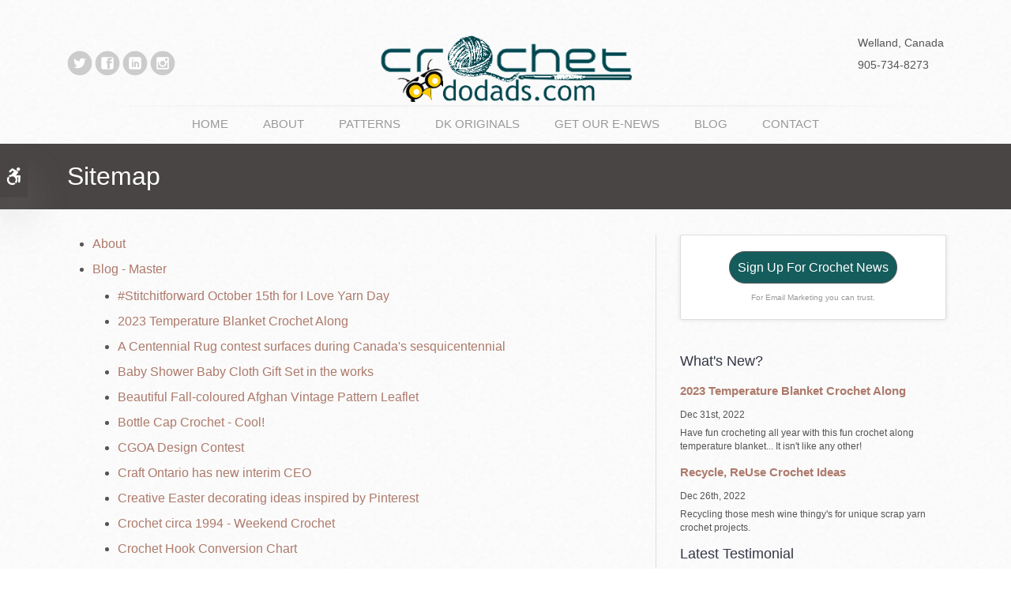

--- FILE ---
content_type: text/html; charset=UTF-8
request_url: https://www.crochetdodads.com/site/sitemap
body_size: 5713
content:

    
    
    
    
    
    
    
    
    
    
    
    
    <!doctype html>
<html lang="en">
<head>
<title>Sitemap Crochet Do Dads | Patterns | Yarn</title>
<meta http-equiv="Content-Type" content="text/html; charset=utf-8" />



<meta name="generator" content="Tymbrel ( www.tymbrel.com )" />

<meta name="description" content="Crochet Do Dads is home to a collection of crochet patterns and handcrafted/handmade items and DK Originals and resources. Patterns for horses and dog lovers, home, apparel, western style, christmas, holidays, mugs, totes, tshirts." />
<meta name="keywords" content="crochet, patterns, crochet do dads, horse, equine, equestrian, western, flynet, bonnet, saddle blanket, pad, girth, polo, afghan, cozy, christmas, dog, pet, bandana, dickie, debi katsmar, horseshoe, hook, yarn, wool, annie&#039;s, attic, redheart," />



<meta name="robots" content="noindex, nofollow" />


<script type="text/javascript">
function clearDefault(element) {
  if (element.defaultValue == element.value) { element.value = "" }
}
</script>




  <link href="/assets/3895/css/global.css" rel="stylesheet" type="text/css" />
<link rel="shortcut icon" href="/images/374/favicon.ico" type="image/x-icon" />

      <script src="/assets/js/jquery-1.8.2.min.js" type="text/javascript" data-cmsi-js-1a96ecfa7997d56153ffc3d07bb90ca2="true"></script>
  





          
    
    
    
    
    
    
    
    
    	<meta name="viewport" content="width=device-width, initial-scale=1.0" />
    
	
	
	<link rel="stylesheet" href="/images/374/css/style-v2-5.css" />
  
  
  
  
  
  
  
  
  
  
<meta name="verify-v1" content="pirw8JGnY74UrzrP4OrFM2tl4H0sBMUZu0H8Tfdo3Tg" />
<meta name="google-site-verification" content="pirw8JGnY74UrzrP4OrFM2tl4H0sBMUZu0H8Tfdo3Tg" />

  


<!-- GA -->
<script>
window.ga=window.ga||function(){(ga.q=ga.q||[]).push(arguments)};ga.l=+new Date;
ga('create', 'UA-43804655-1', 'auto');
ga('send', 'pageview');
</script>
<script async src='https://www.google-analytics.com/analytics.js'></script>
<!-- /GA -->



<link href="https://tk1005.smarterwebsites.ca" rel="preconnect">
<link href="https://d2zp5xs5cp8zlg.cloudfront.net" rel="preconnect">
<link href="https://www.google-analytics.com" rel="preconnect">
<link href="https://use.fontawesome.com" rel="preconnect">
</head>

<!-- FOUNDATION GRID SUPPORT ADDED FOR IE -->
<!--[if lt IE 7]><body class="lt-ie9 lt-ie8 lt-ie7"><![endif]-->
<!--[if IE 7]><body class="lt-ie9 lt-ie8"><![endif]-->
<!--[if IE 8]><body class="lt-ie9"><![endif]-->
<!--[if gt IE 8]><!-->
<body><!--<![endif]-->

<div class="site-container">
	    <a class="skip-to-content-link" href="#skip">
    Skip to Main Content
</a>
	    <div id="accessibility-toggle">
    <button id="accessibility-toggle__btn">
        <span class="fa fa-wheelchair-alt" aria-hidden="true"></span>
        <span class="sr-only" id="accessible__btn">Accessible Version</span>
        <span class="sr-only" id="standard__btn" style="display:none">Standard Version</span>
    </button>
</div>	
    
<div id="top">
	<button class="grt-mobile-button">
    <span class="line1"></span>
    <span class="line2"></span>
    <span class="line3"></span>
    <span class="sr-only">Open Menu</span>
    <span class="sr-only" style="display:none">Close Menu</span>
</button>
	<div id="mobile-menu" style="display:none">
        <ul>
          
    
    <li><a href="/site/home"   class="buttons">Home</a>

    
    
  </li>
            
    
    <li><a href="/site/about"   class="buttons">About</a>

    
    
  </li>
            
    
    <li><a href="/site/crochet-do-dads-patterns"   class="buttons">Patterns</a>

    
    
  </li>
            
    
    <li><a href="/site/debi-katsmar-originals-crochet-items-for-sale"   class="buttons" title="Handmade crocheted items by artisan Debi Katsmar">DK Originals</a>

    
    
  </li>
            
    
    <li><a href="http://ow.ly/rWOr307eudI"   class="buttons" target="_blank" aria-label="Opens in a new tab">Get Our E-News</a>

    
    
  </li>
            
    
    <li><a href="/site/crochet-blog"   class="buttons" title="Blog">Blog</a>

    
    
  </li>
              
    
    <li><a href="/site/contact"   class="buttons" title="Contact">Contact</a>

    
    
  </li>
      </ul>
        <form id="frmSearchMobile" method="get" action="/site/search" role="search">
	<label for="page_search_mobile" class="sr-only">Search</label>
	<input id="page_search_mobile" class="keyword" type="search" name="kw" placeholder="Search">
	<button type="submit" name="btnSubmit"><span class="sr-only">Search</span></button>
</form>
        
    </div>
</div>

<!-- Header
============================================== -->
<header role="banner">
	<div class="row">
		
		<div class="logo">
			<a href="/"><img src="/files/crochet-dodads-dot-com-header-logo-1.png" alt="Crochet Do Dads" /></a>
		</div>
		
		<div class="large-6 columns mtop social">
			<ul>
<li><a href="https://www.twitter.com/crochetdodads" target="_blank" rel="noopener noreferrer" title="Twitter link | Opens in a new tab"><img src="https://tk1005.smarterwebsites.ca/images/374/css/social/twitter.svg" alt="Twitter" /></a></li>
<li><a target="_blank" href="https://www.facebook.com/CrochetDoDads" rel="noopener noreferrer" title="Facebook link | Opens in a new tab"><img src="https://tk1005.smarterwebsites.ca/images/374/css/social/facebook-square.svg" alt="Facebook" /></a></li>
<li><a target="_blank" href="https://ca.linkedin.com/in/debikatsmar/" rel="noopener noreferrer" title="" linkedin="" page="" opens="" in="" a="" new="" tab=""><img src="https://tk1005.smarterwebsites.ca/images/374/css/social/linkedin.svg" alt="LinkedIn" /></a></li>
<li><a target="_blank" href="https://www.instagram.com/crochetdodads" rel="noopener noreferrer" title="Instagram link | Opens in a new tab"><img src="https://tk1005.smarterwebsites.ca/images/374/css/social/instagram.svg" alt="Instagram" /></a></li>
</ul>
		</div><!-- /large-3 -->
		
		
		<div class="large-6 columns mtop address">
			<ul>
				<ul>
<li>Welland, Canada</li>
<li><a href="#">905-734-8273</a></li>
</ul>
			</ul>
		</div><!-- /large-3 -->
		
		
		
	</div><!-- /row -->
	
	<div class="navigation">
		<div class="row">
			<div class="large-12 columns">
				<nav aria-label="Primary">
		
					<ul>
          
    
    <li><a href="/site/home"   class="buttons">Home</a>

    
    
  </li>
            
    
    <li><a href="/site/about"   class="buttons">About</a>

    
    
  </li>
            
    
    <li><a href="/site/crochet-do-dads-patterns"   class="buttons">Patterns</a>

    
    
  </li>
            
    
    <li><a href="/site/debi-katsmar-originals-crochet-items-for-sale"   class="buttons" title="Handmade crocheted items by artisan Debi Katsmar">DK Originals</a>

    
    
  </li>
            
    
    <li><a href="http://ow.ly/rWOr307eudI"   class="buttons" target="_blank" aria-label="Opens in a new tab">Get Our E-News</a>

    
    
  </li>
            
    
    <li><a href="/site/crochet-blog"   class="buttons" title="Blog">Blog</a>

    
    
  </li>
              
    
    <li><a href="/site/contact"   class="buttons" title="Contact">Contact</a>

    
    
  </li>
      </ul>
			
				</nav>
			</div>
		</div>
	</div>

</header><!-- /Header -->

<main id="skip">
    
<div class="internal-heading">
	<div class="row">
		<div class="large-12 columns">
			<h1>Sitemap</h1>
		</div>
	</div>
</div>

<!-- Main Content / 1140 Grid
============================================== -->
<div class="container content internal">
	<div class="row">
		<div class="large-8 columns primary">
			<div class="tymbrel-row">
  <div class="tymbrel-col tymbrel-col-12">
        <!DOCTYPE html PUBLIC "-//W3C//DTD HTML 4.0 Transitional//EN" "http://www.w3.org/TR/REC-html40/loose.dtd">
<?xml encoding="UTF-8">


<ul class="sitemap">
<li><a href="/site/about">About</a>
</li>
<li><a href="/site/blog">Blog - Master</a>
<ul class="sitemap-level2" style="margin-top: 0.625rem;">

<li><a href="/site/blog/2016/09/10/stitchitforward-october-15th-for-i-love-yarn-day">#Stitchitforward October 15th for I Love Yarn Day</a>
</li>
<li><a href="/site/blog/2022/12/31/2023-temperature-blanket-crochet-along">2023 Temperature Blanket Crochet Along</a>
</li>
<li><a href="/site/blog/2017/07/19/a-centennial-rug-contest-surfaces-during-canadas-sesquicentennial-">A Centennial Rug contest surfaces during Canada's sesquicentennial </a>
</li>
<li><a href="/site/blog/2015/04/03/baby-shower-baby-cloth-gift-set-in-the-works">Baby Shower Baby Cloth Gift Set in the works</a>
</li>
<li><a href="/site/blog/2016/09/03/beautiful-fall-coloured-afghan-vintage-pattern-leaflet">Beautiful Fall-coloured Afghan Vintage Pattern Leaflet</a>
</li>
<li><a href="/site/blog/2017/04/11/bottle-cap-crochet---cool">Bottle Cap Crochet - Cool!</a>
</li>
<li><a href="/site/blog/2017/05/29/cgoa-design-contest">CGOA Design Contest</a>
</li>
<li><a href="/site/blog/2017/03/19/craft-ontario-has-new-interim-ceo">Craft Ontario has new interim CEO</a>
</li>
<li><a href="/site/blog/2017/04/09/creative-easter-decorating-ideas-inspired-by-pinterest">Creative Easter decorating ideas inspired by Pinterest</a>
</li>
<li><a href="/site/blog/2016/09/05/crochet-circa-1994---weekend-crochet">Crochet circa 1994 - Weekend Crochet</a>
</li>
<li><a href="/site/blog/2015/04/11/crochet-hook-conversion-chart">Crochet Hook Conversion Chart</a>
</li>
<li><a href="/site/blog/2017/09/24/fall-euphoria---yarn-and-pattern-collection">Fall Euphoria - yarn and pattern collection</a>
</li>
<li><a href="/site/blog/2017/10/15/fashion-trends-for-fall-includes-bold-colours">Fashion Trends for Fall includes Bold Colours</a>
</li>
<li><a href="/site/blog/2016/11/01/five-amazing-facts-about-cotton-you-probably-didnt-know">Five amazing facts about cotton you probably didn't know</a>
</li>
<li><a href="/site/blog/2016/08/16/horse-crazy-by-jesse-haas-includes-2-of-crochet-do-dads-patterns">Horse Crazy by Jesse Haas includes 2 of Crochet Do Dads Patterns</a>
</li>
<li><a href="/site/blog/2016/10/30/i-hated-phentex-yarn---slippers-from-1971">I hated Phentex yarn - Slippers from 1971</a>
</li>
<li><a href="/site/blog/2017/09/16/i-think-i-have-a-pom-pom-fetish-">I think I have a Pom-Pom Fetish </a>
</li>
<li><a href="/site/blog/2015/03/01/its-done---crocheted-hooded-cowl-">It's done - Crocheted Hooded Cowl </a>
</li>
<li><a href="/site/blog/2016/08/09/oh-the-simplicity-of-it-all">Oh the 'Simplicity' of it all</a>
</li>
<li><a href="/site/blog/2022/12/26/recycle-reuse-crochet-ideas">Recycle, ReUse Crochet Ideas</a>
</li>
<li><a href="/site/blog/2015/03/29/revisiting---happy-hooker-crochet-with-debbie-stoller">Revisiting - Happy Hooker Crochet with Debbie Stoller</a>
</li>
<li><a href="/site/blog/2017/10/01/slip-slip-and-away--crocheted-slippers">Slip, Slip and Away...  Crocheted slippers</a>
</li>
<li><a href="/site/blog/2016/08/13/some-things-are-just-plain-ugly">Some things are just plain ugly</a>
</li>
<li><a href="/site/blog/2016/10/03/tear-motif-crochet-pattern-">Tear Motif Crochet Pattern </a>
</li>
<li><a href="/site/blog/2016/09/28/the-first-pattern-i-sold-25-years-ago">The First Pattern I Sold 25 years ago</a>
</li>
<li><a href="/site/blog/2016/12/29/theres-a-reason-i-design-crochet-patterns">There's a reason I design crochet patterns</a>
</li>
<li><a href="/site/blog/2015/02/01/welcome-to-our-new-website">Welcome to Our New Website!</a>
</li>
<li><a href="/site/blog/2015/02/01/what-we-are-working-on">What we're working on</a>
</li>
<li><a href="/site/blog/2016/09/18/who-is-c-strohmeyer-a-year-of-doilies-">Who is C. Strohmeyer? A Year of Doilies </a>
</li>
<li><a href="/site/blog/2016/10/22/who-remembers-golden-needlecraft-creations">Who Remembers: Golden Needlecraft Creations</a>
</li>
</ul>
</li>
<li><a href="/site/contact">Contact Us</a>
</li>
<li><a href="/site/crochet-do-dads-patterns">Crochet Do Dads' Patterns</a>
</li>
<li><a href="/site/debi-katsmar-originals-crochet-items-for-sale">Debi Katsmar Original Crochet</a>
</li>
<li><a href="/site/privacy-policy-legal-impressum">Privacy Policy | Legal Disclosures</a>
</li>
<li><a href="/site/crochet-blog">The Latest From Our Blog</a>
</li>
<li><a href="/site/home">Trending Crochet Patterns, Handcrafts, Equestrian & Western Designs</a>
</li>
</ul>
      </div>
</div>

		</div><!-- /primary -->
		
		<div class="large-4 columns secondary">
		
			<aside class="sidenav" role="navigation" aria-label="Secondary">
				                    
   

    
   
			</aside>
			<aside class="promotion">
				<h3></h3>
<!-- BEGIN: Constant Contact Email List Form Button -->
<div align="center"><a href="http://ow.ly/rWOr307eudI" class="button" style="border: 1px solid #5b5b5b; color: #ffffff; display: inline-block; padding: 8px 10px; text-shadow: none; border-radius: 20px; background-color: #155c5c;" target="_blank" rel="noopener noreferrer" title="Sign Up For Crochet News | Opens in a new tab">Sign Up For Crochet News</a><!-- BEGIN: Email Marketing you can trust -->
<div id="ctct_button_footer" align="center" style="font-family: Arial,Helvetica,sans-serif; font-size: 10px; color: #999999; margin-top: 10px;">For Email Marketing you can trust.</div>
<p align="center" style="font-family: Arial,Helvetica,sans-serif; font-size: 10px; color: #999999; margin-top: 10px;"></p>
</div>
			</aside>
			
			<aside>
				<h3>What's New?</h3>
<p><div class="floater blog-posts recent ">
            <div class="post"><h2 class="title"><a href="/site/blog/2022/12/31/2023-temperature-blanket-crochet-along">2023 Temperature Blanket Crochet Along</a></h2> <div class="date">Dec 31st, 2022</div><p class="excerpt">Have fun crocheting all year with this fun crochet along temperature blanket... It isn't like any other!</p></div>
                <div class="post"><h2 class="title"><a href="/site/blog/2022/12/26/recycle-reuse-crochet-ideas">Recycle, ReUse Crochet Ideas</a></h2> <div class="date">Dec 26th, 2022</div><p class="excerpt">Recycling those mesh wine thingy's for unique scrap yarn crochet projects.</p></div>
    </div>
</p>
<p></p>
<p style="text-align: left;"></p>
<p style="text-align: left;"></p>
<h3>Latest Testimonial</h3>
<p><ul class="testimonials">
	<li>
		<div class="text">Awesome site filled with so many equestrian crochet patterns. I will be busy all winter crocheting.</div>
		<span class="author">- Suzy</span>
	</li>
</ul>
</p>
<p></p>
			</aside>
			
			
			
		
		</div>
	
	</div>
</div>
<!-- /Main Content -->

</main>
<div class="cta">
	<div class="row">
		<div class="large-8 columns">
			<p>
	Check out our crochet patterns!</p>

		</div>
	
		<div class="large-4 columns">
			<p><a href="http://374.cmsintelligence.com/site/crochet-do-dads-patterns">Shop Now</a>
</p>
		
		</div>
	
	</div>
</div>


<!-- Foot
============================================== -->
<footer>
	<div class="row">
		<div class="large-12 columns">
			<h5>What's New?</h5>

		</div>
			
		
		<p>
	<div class="blog-posts">
  	<div class="entry group">

				<div class="cmsi-post-thumb">
			<a href="/site/blog/2022/12/31/2023-temperature-blanket-crochet-along"><img src="https://d2zp5xs5cp8zlg.cloudfront.net/image-75704-200.jpg" alt="2023 Temperature Blanket Crochet Along" /></a>
		</div><!-- /cmsi-post-thumb -->
		
		<div class="entry-content cmsi-post-summary">
			<h2 class="title"><a href="/site/blog/2022/12/31/2023-temperature-blanket-crochet-along" id="0">2023 Temperature Blanket Crochet Along</a></h2>
			<p class="meta meta-author"></p>
			<p class="meta">Posted Dec 31st, 2022 in <a href="/site/blog/category/free-crochet-patterns">Free Crochet Patterns</a></p>

						<p>Have fun crocheting all year with this fun crochet along temperature blanket... It isn't like any other!</p>
						<p><a class="cmsi-module-blog-summary-read-more" href="/site/blog/2022/12/31/2023-temperature-blanket-crochet-along" aria-describedby="0">Read more</a></p>

		</div><!-- /entry-content -->

	</div><!-- /entry -->
		<div class="entry group">

				<div class="cmsi-post-thumb">
			<a href="/site/blog/2022/12/26/recycle-reuse-crochet-ideas"><img src="https://d2zp5xs5cp8zlg.cloudfront.net/image-75639-200.jpg" alt="Recycle, ReUse Crochet Ideas" /></a>
		</div><!-- /cmsi-post-thumb -->
		
		<div class="entry-content cmsi-post-summary">
			<h2 class="title"><a href="/site/blog/2022/12/26/recycle-reuse-crochet-ideas" id="1">Recycle, ReUse Crochet Ideas</a></h2>
			<p class="meta meta-author"></p>
			<p class="meta">Posted Dec 26th, 2022 </p>

						<p>Recycling those mesh wine thingy's for unique scrap yarn crochet projects.</p>
						<p><a class="cmsi-module-blog-summary-read-more" href="/site/blog/2022/12/26/recycle-reuse-crochet-ideas" aria-describedby="1">Read more</a></p>

		</div><!-- /entry-content -->

	</div><!-- /entry -->
	</div>
</p>

	
	
		<div class="large-12 columns">
			<hr role="presentation" />
		</div>	
	</div><!-- /row  -->
	
	<div class="inner">
		<div class="row">
		
			<div class="large-8 columns">
			<div role="navigation" aria-label="Footer">

				<ul id="tymbrel-footer-nav">
    <li><a class="first" href="/site/home">Home</a></li>
        <li><a href="/site/about">About</a></li>
        <li><a href="/site/crochet-do-dads-patterns">Patterns</a></li>
        <li><a href="/site/debi-katsmar-originals-crochet-items-for-sale">DK Originals</a></li>
        <li><a href="http://ow.ly/rWOr307eudI" target="_blank" aria-label="Opens in a new tab">Get Our E-News</a></li>
        <li><a href="/site/crochet-blog">Blog</a></li>
        <li><a href="/site/privacy-policy-legal-impressum">Privacy Policy</a></li>
        <li><a href="/site/contact">Contact</a></li>
        <li><a href="/site/search">Search</a></li>
        <li><a href="/site/sitemap">Sitemap</a></li>
    </ul>
			</div>	
			<p>Copyright &copy; 2026. All Rights Reserved.<br>Managed with <a href="http://www.tymbrel.com/site/home">Tymbrel</a></p>

			</div>
			
			<div class="large-4 columns">
			
				<a href="http://www.prowlcommunications.com" target="_blank" title="Delta4Digital | Opens in a new tab"><img src="/files/a-cms-smarter-website-by-prowl-communications-1.png" alt="Powered by PRowl Communications" /></a>
			
			</div>
		
		</div>
	</div>
</footer>
<!-- /Footer -->

<div id="sticky">
    <p><span class="seo-schema phone"><a itemprop="telephone" href="tel:(905)-734-8276">(905)-734-8276</a></span><a href="/site/contact" class="cms-button-success"><span class="fa fa-envelope" aria-hidden="true"></span><span class="sr-only">Contact</span></a><button class="grt-mobile-button">
    <span class="line1"></span>
    <span class="line2"></span>
    <span class="line3"></span>
    <span class="sr-only">Open Menu</span>
    <span class="sr-only" style="display:none">Close Menu</span>
</button></p>
</div> 

</div> <!--/site-container-->  

<!-- JavaScript
============================================== -->
<script src="/images/374/js/min/scripts-ck-v2-2-min.js"></script>
    <script src="/images/374/js/foundation.min.js"></script>

    <!--<script src="/images/374/js/jquery.flexslider-min.js"></script>-->
    <!--<script src="/images/374/js/min/app-min.js"></script>-->
    <script src="//www.anrdoezrs.net/am/8131389/include/allCj/am.js"></script>
  <script src="https://use.fontawesome.com/7a2e746270.js"></script>
</body>
<!--
S: us-app01
C: 374
D: 2026-01-19 01:29:06
V: 3895
T: 0.048
-->

</html>
  
  
  
  
  
  
  
  
  
  
  
  
  

--- FILE ---
content_type: text/css
request_url: https://www.crochetdodads.com/images/374/css/style-v2-5.css
body_size: 12411
content:
.sr-only{border:0 !important;clip:rect(1px, 1px, 1px, 1px) !important;-webkit-clip-path:inset(50%) !important;clip-path:inset(50%) !important;height:1px !important;overflow:hidden !important;padding:0 !important;position:absolute !important;width:1px !important;white-space:nowrap !important}.tymbrel-row:not(.cmsi-layout-container) .tymbrel-col>:first-child{margin-top:0}.tymbrel-row:not(.cmsi-layout-container) .tymbrel-col>:last-child{margin-bottom:0}@media screen and (max-width: 1150px){.captcha-recaptcha{-webkit-transform:scale(0.77);transform:scale(0.77);-webkit-transform-origin:0 0;transform-origin:0 0}}.accordion>li .accordion-title:before{content:"" !important;margin:0 !important}.hide{display:none}div[itemprop="address"] span[itemprop="addressLocality"],div[itemprop="address"] span[itemprop="postalCode"]{display:inline-block}.introRow{max-width:900px !important;margin-left:auto !important;margin-right:auto !important;text-align:center !important}.verticallyCentre{display:-webkit-flex;display:flex;-webkit-flex-flow:column nowrap;flex-flow:column nowrap;-webkit-justify-content:center;justify-content:center;-webkit-align-items:center;align-items:center}@media screen and (max-width: 500px){.form-vertical .visuallyHidden{clip:none;height:auto;margin:0;overflow:unset;position:relative;width:auto}}:root{--clr-primary-400: #999;--clr-success-400: #afabaa;--clr-alert-400: #c1b9b7}.accessibility{--clr-primary-400: #333;--clr-success-400: #fff;--clr-alert-400: #555}@font-face{font-family:"foundation-icons";src:url("foundation-icons.eot");src:url("foundation-icons%EF%B9%96.eot#iefix") format("embedded-opentype"),url("foundation-icons.woff") format("woff"),url("foundation-icons.ttf") format("truetype"),url("foundation-icons.svg#fontcustom") format("svg");font-weight:normal;font-style:normal}.fi-address-book:before,.fi-alert:before,.fi-align-center:before,.fi-align-justify:before,.fi-align-left:before,.fi-align-right:before,.fi-anchor:before,.fi-annotate:before,.fi-archive:before,.fi-arrow-down:before,.fi-arrow-left:before,.fi-arrow-right:before,.fi-arrow-up:before,.fi-arrows-compress:before,.fi-arrows-expand:before,.fi-arrows-in:before,.fi-arrows-out:before,.fi-asl:before,.fi-asterisk:before,.fi-at-sign:before,.fi-background-color:before,.fi-battery-empty:before,.fi-battery-full:before,.fi-battery-half:before,.fi-bitcoin-circle:before,.fi-bitcoin:before,.fi-blind:before,.fi-bluetooth:before,.fi-bold:before,.fi-book-bookmark:before,.fi-book:before,.fi-bookmark:before,.fi-braille:before,.fi-burst-new:before,.fi-burst-sale:before,.fi-burst:before,.fi-calendar:before,.fi-camera:before,.fi-check:before,.fi-checkbox:before,.fi-clipboard-notes:before,.fi-clipboard-pencil:before,.fi-clipboard:before,.fi-clock:before,.fi-closed-caption:before,.fi-cloud:before,.fi-comment-minus:before,.fi-comment-quotes:before,.fi-comment-video:before,.fi-comment:before,.fi-comments:before,.fi-compass:before,.fi-contrast:before,.fi-credit-card:before,.fi-crop:before,.fi-crown:before,.fi-css3:before,.fi-database:before,.fi-die-five:before,.fi-die-four:before,.fi-die-one:before,.fi-die-six:before,.fi-die-three:before,.fi-die-two:before,.fi-dislike:before,.fi-dollar-bill:before,.fi-dollar:before,.fi-download:before,.fi-eject:before,.fi-elevator:before,.fi-euro:before,.fi-eye:before,.fi-fast-forward:before,.fi-female-symbol:before,.fi-female:before,.fi-filter:before,.fi-first-aid:before,.fi-flag:before,.fi-folder-add:before,.fi-folder-lock:before,.fi-folder:before,.fi-foot:before,.fi-foundation:before,.fi-graph-bar:before,.fi-graph-horizontal:before,.fi-graph-pie:before,.fi-graph-trend:before,.fi-guide-dog:before,.fi-hearing-aid:before,.fi-heart:before,.fi-home:before,.fi-html5:before,.fi-indent-less:before,.fi-indent-more:before,.fi-info:before,.fi-italic:before,.fi-key:before,.fi-laptop:before,.fi-layout:before,.fi-lightbulb:before,.fi-like:before,.fi-link:before,.fi-list-bullet:before,.fi-list-number:before,.fi-list-thumbnails:before,.fi-list:before,.fi-lock:before,.fi-loop:before,.fi-magnifying-glass:before,.fi-mail:before,.fi-male-female:before,.fi-male-symbol:before,.fi-male:before,.fi-map:before,.fi-marker:before,.fi-megaphone:before,.fi-microphone:before,.fi-minus-circle:before,.fi-minus:before,.fi-mobile-signal:before,.fi-mobile:before,.fi-monitor:before,.fi-mountains:before,.fi-music:before,.fi-next:before,.fi-no-dogs:before,.fi-no-smoking:before,.fi-page-add:before,.fi-page-copy:before,.fi-page-csv:before,.fi-page-delete:before,.fi-page-doc:before,.fi-page-edit:before,.fi-page-export-csv:before,.fi-page-export-doc:before,.fi-page-export-pdf:before,.fi-page-export:before,.fi-page-filled:before,.fi-page-multiple:before,.fi-page-pdf:before,.fi-page-remove:before,.fi-page-search:before,.fi-page:before,.fi-paint-bucket:before,.fi-paperclip:before,.fi-pause:before,.fi-paw:before,.fi-paypal:before,.fi-pencil:before,.fi-photo:before,.fi-play-circle:before,.fi-play-video:before,.fi-play:before,.fi-plus:before,.fi-pound:before,.fi-power:before,.fi-previous:before,.fi-price-tag:before,.fi-pricetag-multiple:before,.fi-print:before,.fi-prohibited:before,.fi-projection-screen:before,.fi-puzzle:before,.fi-quote:before,.fi-record:before,.fi-refresh:before,.fi-results-demographics:before,.fi-results:before,.fi-rewind-ten:before,.fi-rewind:before,.fi-rss:before,.fi-safety-cone:before,.fi-save:before,.fi-share:before,.fi-sheriff-badge:before,.fi-shield:before,.fi-shopping-bag:before,.fi-shopping-cart:before,.fi-shuffle:before,.fi-skull:before,.fi-social-500px:before,.fi-social-adobe:before,.fi-social-amazon:before,.fi-social-android:before,.fi-social-apple:before,.fi-social-behance:before,.fi-social-bing:before,.fi-social-blogger:before,.fi-social-delicious:before,.fi-social-designer-news:before,.fi-social-deviant-art:before,.fi-social-digg:before,.fi-social-dribbble:before,.fi-social-drive:before,.fi-social-dropbox:before,.fi-social-evernote:before,.fi-social-facebook:before,.fi-social-flickr:before,.fi-social-forrst:before,.fi-social-foursquare:before,.fi-social-game-center:before,.fi-social-github:before,.fi-social-google-plus:before,.fi-social-hacker-news:before,.fi-social-hi5:before,.fi-social-instagram:before,.fi-social-joomla:before,.fi-social-lastfm:before,.fi-social-linkedin:before,.fi-social-medium:before,.fi-social-myspace:before,.fi-social-orkut:before,.fi-social-path:before,.fi-social-picasa:before,.fi-social-pinterest:before,.fi-social-rdio:before,.fi-social-reddit:before,.fi-social-skillshare:before,.fi-social-skype:before,.fi-social-smashing-mag:before,.fi-social-snapchat:before,.fi-social-spotify:before,.fi-social-squidoo:before,.fi-social-stack-overflow:before,.fi-social-steam:before,.fi-social-stumbleupon:before,.fi-social-treehouse:before,.fi-social-tumblr:before,.fi-social-twitter:before,.fi-social-vimeo:before,.fi-social-windows:before,.fi-social-xbox:before,.fi-social-yahoo:before,.fi-social-yelp:before,.fi-social-youtube:before,.fi-social-zerply:before,.fi-social-zurb:before,.fi-sound:before,.fi-star:before,.fi-stop:before,.fi-strikethrough:before,.fi-subscript:before,.fi-superscript:before,.fi-tablet-landscape:before,.fi-tablet-portrait:before,.fi-target-two:before,.fi-target:before,.fi-telephone-accessible:before,.fi-telephone:before,.fi-text-color:before,.fi-thumbnails:before,.fi-ticket:before,.fi-torso-business:before,.fi-torso-female:before,.fi-torso:before,.fi-torsos-all-female:before,.fi-torsos-all:before,.fi-torsos-female-male:before,.fi-torsos-male-female:before,.fi-torsos:before,.fi-trash:before,.fi-trees:before,.fi-trophy:before,.fi-underline:before,.fi-universal-access:before,.fi-unlink:before,.fi-unlock:before,.fi-upload-cloud:before,.fi-upload:before,.fi-usb:before,.fi-video:before,.fi-volume-none:before,.fi-volume-strike:before,.fi-volume:before,.fi-web:before,.fi-wheelchair:before,.fi-widget:before,.fi-wrench:before,.fi-x-circle:before,.fi-x:before,.fi-yen:before,.fi-zoom-in:before,.fi-zoom-out:before{font-family:"foundation-icons";font-style:normal;font-weight:normal;font-variant:normal;text-transform:none;line-height:1;-webkit-font-smoothing:antialiased;display:inline-block;text-decoration:inherit}.fi-address-book:before{content:"\f100"}.fi-alert:before{content:"\f101"}.fi-align-center:before{content:"\f102"}.fi-align-justify:before{content:"\f103"}.fi-align-left:before{content:"\f104"}.fi-align-right:before{content:"\f105"}.fi-anchor:before{content:"\f106"}.fi-annotate:before{content:"\f107"}.fi-archive:before{content:"\f108"}.fi-arrow-down:before{content:"\f109"}.fi-arrow-left:before{content:"\f10a"}.fi-arrow-right:before{content:"\f10b"}.fi-arrow-up:before{content:"\f10c"}.fi-arrows-compress:before{content:"\f10d"}.fi-arrows-expand:before{content:"\f10e"}.fi-arrows-in:before{content:"\f10f"}.fi-arrows-out:before{content:"\f110"}.fi-asl:before{content:"\f111"}.fi-asterisk:before{content:"\f112"}.fi-at-sign:before{content:"\f113"}.fi-background-color:before{content:"\f114"}.fi-battery-empty:before{content:"\f115"}.fi-battery-full:before{content:"\f116"}.fi-battery-half:before{content:"\f117"}.fi-bitcoin-circle:before{content:"\f118"}.fi-bitcoin:before{content:"\f119"}.fi-blind:before{content:"\f11a"}.fi-bluetooth:before{content:"\f11b"}.fi-bold:before{content:"\f11c"}.fi-book-bookmark:before{content:"\f11d"}.fi-book:before{content:"\f11e"}.fi-bookmark:before{content:"\f11f"}.fi-braille:before{content:"\f120"}.fi-burst-new:before{content:"\f121"}.fi-burst-sale:before{content:"\f122"}.fi-burst:before{content:"\f123"}.fi-calendar:before{content:"\f124"}.fi-camera:before{content:"\f125"}.fi-check:before{content:"\f126"}.fi-checkbox:before{content:"\f127"}.fi-clipboard-notes:before{content:"\f128"}.fi-clipboard-pencil:before{content:"\f129"}.fi-clipboard:before{content:"\f12a"}.fi-clock:before{content:"\f12b"}.fi-closed-caption:before{content:"\f12c"}.fi-cloud:before{content:"\f12d"}.fi-comment-minus:before{content:"\f12e"}.fi-comment-quotes:before{content:"\f12f"}.fi-comment-video:before{content:"\f130"}.fi-comment:before{content:"\f131"}.fi-comments:before{content:"\f132"}.fi-compass:before{content:"\f133"}.fi-contrast:before{content:"\f134"}.fi-credit-card:before{content:"\f135"}.fi-crop:before{content:"\f136"}.fi-crown:before{content:"\f137"}.fi-css3:before{content:"\f138"}.fi-database:before{content:"\f139"}.fi-die-five:before{content:"\f13a"}.fi-die-four:before{content:"\f13b"}.fi-die-one:before{content:"\f13c"}.fi-die-six:before{content:"\f13d"}.fi-die-three:before{content:"\f13e"}.fi-die-two:before{content:"\f13f"}.fi-dislike:before{content:"\f140"}.fi-dollar-bill:before{content:"\f141"}.fi-dollar:before{content:"\f142"}.fi-download:before{content:"\f143"}.fi-eject:before{content:"\f144"}.fi-elevator:before{content:"\f145"}.fi-euro:before{content:"\f146"}.fi-eye:before{content:"\f147"}.fi-fast-forward:before{content:"\f148"}.fi-female-symbol:before{content:"\f149"}.fi-female:before{content:"\f14a"}.fi-filter:before{content:"\f14b"}.fi-first-aid:before{content:"\f14c"}.fi-flag:before{content:"\f14d"}.fi-folder-add:before{content:"\f14e"}.fi-folder-lock:before{content:"\f14f"}.fi-folder:before{content:"\f150"}.fi-foot:before{content:"\f151"}.fi-foundation:before{content:"\f152"}.fi-graph-bar:before{content:"\f153"}.fi-graph-horizontal:before{content:"\f154"}.fi-graph-pie:before{content:"\f155"}.fi-graph-trend:before{content:"\f156"}.fi-guide-dog:before{content:"\f157"}.fi-hearing-aid:before{content:"\f158"}.fi-heart:before{content:"\f159"}.fi-home:before{content:"\f15a"}.fi-html5:before{content:"\f15b"}.fi-indent-less:before{content:"\f15c"}.fi-indent-more:before{content:"\f15d"}.fi-info:before{content:"\f15e"}.fi-italic:before{content:"\f15f"}.fi-key:before{content:"\f160"}.fi-laptop:before{content:"\f161"}.fi-layout:before{content:"\f162"}.fi-lightbulb:before{content:"\f163"}.fi-like:before{content:"\f164"}.fi-link:before{content:"\f165"}.fi-list-bullet:before{content:"\f166"}.fi-list-number:before{content:"\f167"}.fi-list-thumbnails:before{content:"\f168"}.fi-list:before{content:"\f169"}.fi-lock:before{content:"\f16a"}.fi-loop:before{content:"\f16b"}.fi-magnifying-glass:before{content:"\f16c"}.fi-mail:before{content:"\f16d"}.fi-male-female:before{content:"\f16e"}.fi-male-symbol:before{content:"\f16f"}.fi-male:before{content:"\f170"}.fi-map:before{content:"\f171"}.fi-marker:before{content:"\f172"}.fi-megaphone:before{content:"\f173"}.fi-microphone:before{content:"\f174"}.fi-minus-circle:before{content:"\f175"}.fi-minus:before{content:"\f176"}.fi-mobile-signal:before{content:"\f177"}.fi-mobile:before{content:"\f178"}.fi-monitor:before{content:"\f179"}.fi-mountains:before{content:"\f17a"}.fi-music:before{content:"\f17b"}.fi-next:before{content:"\f17c"}.fi-no-dogs:before{content:"\f17d"}.fi-no-smoking:before{content:"\f17e"}.fi-page-add:before{content:"\f17f"}.fi-page-copy:before{content:"\f180"}.fi-page-csv:before{content:"\f181"}.fi-page-delete:before{content:"\f182"}.fi-page-doc:before{content:"\f183"}.fi-page-edit:before{content:"\f184"}.fi-page-export-csv:before{content:"\f185"}.fi-page-export-doc:before{content:"\f186"}.fi-page-export-pdf:before{content:"\f187"}.fi-page-export:before{content:"\f188"}.fi-page-filled:before{content:"\f189"}.fi-page-multiple:before{content:"\f18a"}.fi-page-pdf:before{content:"\f18b"}.fi-page-remove:before{content:"\f18c"}.fi-page-search:before{content:"\f18d"}.fi-page:before{content:"\f18e"}.fi-paint-bucket:before{content:"\f18f"}.fi-paperclip:before{content:"\f190"}.fi-pause:before{content:"\f191"}.fi-paw:before{content:"\f192"}.fi-paypal:before{content:"\f193"}.fi-pencil:before{content:"\f194"}.fi-photo:before{content:"\f195"}.fi-play-circle:before{content:"\f196"}.fi-play-video:before{content:"\f197"}.fi-play:before{content:"\f198"}.fi-plus:before{content:"\f199"}.fi-pound:before{content:"\f19a"}.fi-power:before{content:"\f19b"}.fi-previous:before{content:"\f19c"}.fi-price-tag:before{content:"\f19d"}.fi-pricetag-multiple:before{content:"\f19e"}.fi-print:before{content:"\f19f"}.fi-prohibited:before{content:"\f1a0"}.fi-projection-screen:before{content:"\f1a1"}.fi-puzzle:before{content:"\f1a2"}.fi-quote:before{content:"\f1a3"}.fi-record:before{content:"\f1a4"}.fi-refresh:before{content:"\f1a5"}.fi-results-demographics:before{content:"\f1a6"}.fi-results:before{content:"\f1a7"}.fi-rewind-ten:before{content:"\f1a8"}.fi-rewind:before{content:"\f1a9"}.fi-rss:before{content:"\f1aa"}.fi-safety-cone:before{content:"\f1ab"}.fi-save:before{content:"\f1ac"}.fi-share:before{content:"\f1ad"}.fi-sheriff-badge:before{content:"\f1ae"}.fi-shield:before{content:"\f1af"}.fi-shopping-bag:before{content:"\f1b0"}.fi-shopping-cart:before{content:"\f1b1"}.fi-shuffle:before{content:"\f1b2"}.fi-skull:before{content:"\f1b3"}.fi-social-500px:before{content:"\f1b4"}.fi-social-adobe:before{content:"\f1b5"}.fi-social-amazon:before{content:"\f1b6"}.fi-social-android:before{content:"\f1b7"}.fi-social-apple:before{content:"\f1b8"}.fi-social-behance:before{content:"\f1b9"}.fi-social-bing:before{content:"\f1ba"}.fi-social-blogger:before{content:"\f1bb"}.fi-social-delicious:before{content:"\f1bc"}.fi-social-designer-news:before{content:"\f1bd"}.fi-social-deviant-art:before{content:"\f1be"}.fi-social-digg:before{content:"\f1bf"}.fi-social-dribbble:before{content:"\f1c0"}.fi-social-drive:before{content:"\f1c1"}.fi-social-dropbox:before{content:"\f1c2"}.fi-social-evernote:before{content:"\f1c3"}.fi-social-facebook:before{content:"\f1c4"}.fi-social-flickr:before{content:"\f1c5"}.fi-social-forrst:before{content:"\f1c6"}.fi-social-foursquare:before{content:"\f1c7"}.fi-social-game-center:before{content:"\f1c8"}.fi-social-github:before{content:"\f1c9"}.fi-social-google-plus:before{content:"\f1ca"}.fi-social-hacker-news:before{content:"\f1cb"}.fi-social-hi5:before{content:"\f1cc"}.fi-social-instagram:before{content:"\f1cd"}.fi-social-joomla:before{content:"\f1ce"}.fi-social-lastfm:before{content:"\f1cf"}.fi-social-linkedin:before{content:"\f1d0"}.fi-social-medium:before{content:"\f1d1"}.fi-social-myspace:before{content:"\f1d2"}.fi-social-orkut:before{content:"\f1d3"}.fi-social-path:before{content:"\f1d4"}.fi-social-picasa:before{content:"\f1d5"}.fi-social-pinterest:before{content:"\f1d6"}.fi-social-rdio:before{content:"\f1d7"}.fi-social-reddit:before{content:"\f1d8"}.fi-social-skillshare:before{content:"\f1d9"}.fi-social-skype:before{content:"\f1da"}.fi-social-smashing-mag:before{content:"\f1db"}.fi-social-snapchat:before{content:"\f1dc"}.fi-social-spotify:before{content:"\f1dd"}.fi-social-squidoo:before{content:"\f1de"}.fi-social-stack-overflow:before{content:"\f1df"}.fi-social-steam:before{content:"\f1e0"}.fi-social-stumbleupon:before{content:"\f1e1"}.fi-social-treehouse:before{content:"\f1e2"}.fi-social-tumblr:before{content:"\f1e3"}.fi-social-twitter:before{content:"\f1e4"}.fi-social-vimeo:before{content:"\f1e5"}.fi-social-windows:before{content:"\f1e6"}.fi-social-xbox:before{content:"\f1e7"}.fi-social-yahoo:before{content:"\f1e8"}.fi-social-yelp:before{content:"\f1e9"}.fi-social-youtube:before{content:"\f1ea"}.fi-social-zerply:before{content:"\f1eb"}.fi-social-zurb:before{content:"\f1ec"}.fi-sound:before{content:"\f1ed"}.fi-star:before{content:"\f1ee"}.fi-stop:before{content:"\f1ef"}.fi-strikethrough:before{content:"\f1f0"}.fi-subscript:before{content:"\f1f1"}.fi-superscript:before{content:"\f1f2"}.fi-tablet-landscape:before{content:"\f1f3"}.fi-tablet-portrait:before{content:"\f1f4"}.fi-target-two:before{content:"\f1f5"}.fi-target:before{content:"\f1f6"}.fi-telephone-accessible:before{content:"\f1f7"}.fi-telephone:before{content:"\f1f8"}.fi-text-color:before{content:"\f1f9"}.fi-thumbnails:before{content:"\f1fa"}.fi-ticket:before{content:"\f1fb"}.fi-torso-business:before{content:"\f1fc"}.fi-torso-female:before{content:"\f1fd"}.fi-torso:before{content:"\f1fe"}.fi-torsos-all-female:before{content:"\f1ff"}.fi-torsos-all:before{content:"\f200"}.fi-torsos-female-male:before{content:"\f201"}.fi-torsos-male-female:before{content:"\f202"}.fi-torsos:before{content:"\f203"}.fi-trash:before{content:"\f204"}.fi-trees:before{content:"\f205"}.fi-trophy:before{content:"\f206"}.fi-underline:before{content:"\f207"}.fi-universal-access:before{content:"\f208"}.fi-unlink:before{content:"\f209"}.fi-unlock:before{content:"\f20a"}.fi-upload-cloud:before{content:"\f20b"}.fi-upload:before{content:"\f20c"}.fi-usb:before{content:"\f20d"}.fi-video:before{content:"\f20e"}.fi-volume-none:before{content:"\f20f"}.fi-volume-strike:before{content:"\f210"}.fi-volume:before{content:"\f211"}.fi-web:before{content:"\f212"}.fi-wheelchair:before{content:"\f213"}.fi-widget:before{content:"\f214"}.fi-wrench:before{content:"\f215"}.fi-x-circle:before{content:"\f216"}.fi-x:before{content:"\f217"}.fi-yen:before{content:"\f218"}.fi-zoom-in:before{content:"\f219"}.fi-zoom-out:before{content:"\f21a"}html,body,div,span,object,iframe,h1,h2,h3,h4,h5,h6,p,blockquote,pre,a,abbr,address,cite,code,del,dfn,em,img,ins,q,small,strong,sub,sup,dl,dt,dd,ol,ul,li,fieldset,form,label,legend,table,caption,tbody,tfoot,thead,tr,th,td{border:0;margin:0;padding:0}article,aside,figure,figure img,figcaption,hgroup,footer,header,nav,section,video,object{display:block}a img{border:0}figure{position:relative}figure img{width:100%}*,*:before,*:after{box-sizing:border-box}html,body{font-size:100%}body{background:#fff;color:#222;padding:0;margin:0;font-family:"Helvetica Neue", "Helvetica", Helvetica, Arial, sans-serif;font-weight:normal;font-style:normal;line-height:1;position:relative}img,object,embed{max-width:100%}img{-ms-interpolation-mode:bicubic}#map_canvas img,#map_canvas embed,#map_canvas object,.map_canvas img,.map_canvas embed,.map_canvas object{max-width:none !important}.left{float:left !important}.right{float:right !important}.text-left{text-align:left !important}.text-right{text-align:right !important}.text-center{text-align:center !important}.text-justify{text-align:justify !important}.hide{display:none}.antialiased{-webkit-font-smoothing:antialiased}img{display:inline-block;vertical-align:middle}textarea{height:auto;min-height:3.125rem}select{width:100%}.row{width:100%;margin-left:auto;margin-right:auto;margin-top:0;margin-bottom:0;max-width:62.5em;*zoom:1}.row:before,.row:after{content:" ";display:table}.row:after{clear:both}.row.collapse .column,.row.collapse .columns{position:relative;padding-left:0;padding-right:0;float:left}.row .row{width:auto;margin-left:-0.9375em;margin-right:-0.9375em;margin-top:0;margin-bottom:0;max-width:none;*zoom:1}.row .row:before,.row .row:after{content:" ";display:table}.row .row:after{clear:both}.row .row.collapse{width:auto;margin:0;max-width:none;*zoom:1}.row .row.collapse:before,.row .row.collapse:after{content:" ";display:table}.row .row.collapse:after{clear:both}.column,.columns{position:relative;padding-left:0.9375em;padding-right:0.9375em;width:100%;float:left}@media only screen{.column,.columns{position:relative;padding-left:0.9375em;padding-right:0.9375em;float:left}.small-1{position:relative;width:8.33333%}.small-2{position:relative;width:16.66667%}.small-3{position:relative;width:25%}.small-4{position:relative;width:33.33333%}.small-5{position:relative;width:41.66667%}.small-6{position:relative;width:50%}.small-7{position:relative;width:58.33333%}.small-8{position:relative;width:66.66667%}.small-9{position:relative;width:75%}.small-10{position:relative;width:83.33333%}.small-11{position:relative;width:91.66667%}.small-12{position:relative;width:100%}.small-offset-1{position:relative;margin-left:8.33333%}.small-offset-2{position:relative;margin-left:16.66667%}.small-offset-3{position:relative;margin-left:25%}.small-offset-4{position:relative;margin-left:33.33333%}.small-offset-5{position:relative;margin-left:41.66667%}.small-offset-6{position:relative;margin-left:50%}.small-offset-7{position:relative;margin-left:58.33333%}.small-offset-8{position:relative;margin-left:66.66667%}.small-offset-9{position:relative;margin-left:75%}.small-offset-10{position:relative;margin-left:83.33333%}[class*="column"]+[class*="column"]:last-child{float:right}[class*="column"]+[class*="column"].end{float:left}.column.small-centered,.columns.small-centered{position:relative;margin-left:auto;margin-right:auto;float:none !important}}@media only screen and (min-width: 48em){.large-1{position:relative;width:8.33333%}.large-2{position:relative;width:16.66667%}.large-3{position:relative;width:25%}.large-4{position:relative;width:33.33333%}.large-5{position:relative;width:41.66667%}.large-6{position:relative;width:50%}.large-7{position:relative;width:58.33333%}.large-8{position:relative;width:66.66667%}.large-9{position:relative;width:75%}.large-10{position:relative;width:83.33333%}.large-11{position:relative;width:91.66667%}.large-12{position:relative;width:100%}.row .large-offset-1{position:relative;margin-left:8.33333%}.row .large-offset-2{position:relative;margin-left:16.66667%}.row .large-offset-3{position:relative;margin-left:25%}.row .large-offset-4{position:relative;margin-left:33.33333%}.row .large-offset-5{position:relative;margin-left:41.66667%}.row .large-offset-6{position:relative;margin-left:50%}.row .large-offset-7{position:relative;margin-left:58.33333%}.row .large-offset-8{position:relative;margin-left:66.66667%}.row .large-offset-9{position:relative;margin-left:75%}.row .large-offset-10{position:relative;margin-left:83.33333%}.row .large-offset-11{position:relative;margin-left:91.66667%}.push-1{position:relative;left:8.33333%;right:auto}.pull-1{position:relative;right:8.33333%;left:auto}.push-2{position:relative;left:16.66667%;right:auto}.pull-2{position:relative;right:16.66667%;left:auto}.push-3{position:relative;left:25%;right:auto}.pull-3{position:relative;right:25%;left:auto}.push-4{position:relative;left:33.33333%;right:auto}.pull-4{position:relative;right:33.33333%;left:auto}.push-5{position:relative;left:41.66667%;right:auto}.pull-5{position:relative;right:41.66667%;left:auto}.push-6{position:relative;left:50%;right:auto}.pull-6{position:relative;right:50%;left:auto}.push-7{position:relative;left:58.33333%;right:auto}.pull-7{position:relative;right:58.33333%;left:auto}.push-8{position:relative;left:66.66667%;right:auto}.pull-8{position:relative;right:66.66667%;left:auto}.push-9{position:relative;left:75%;right:auto}.pull-9{position:relative;right:75%;left:auto}.push-10{position:relative;left:83.33333%;right:auto}.pull-10{position:relative;right:83.33333%;left:auto}.push-11{position:relative;left:91.66667%;right:auto}.pull-11{position:relative;right:91.66667%;left:auto}.small-push-1{left:inherit}.small-pull-1{right:inherit}.small-push-2{left:inherit}.small-pull-2{right:inherit}.small-push-3{left:inherit}.small-pull-3{right:inherit}.small-push-4{left:inherit}.small-pull-4{right:inherit}.small-push-5{left:inherit}.small-pull-5{right:inherit}.small-push-6{left:inherit}.small-pull-6{right:inherit}.small-push-7{left:inherit}.small-pull-7{right:inherit}.small-push-8{left:inherit}.small-pull-8{right:inherit}.small-push-9{left:inherit}.small-pull-9{right:inherit}.small-push-10{left:inherit}.small-pull-10{right:inherit}.small-push-11{left:inherit}.small-pull-11{right:inherit}.column.small-centered,.columns.small-centered{margin-left:0;margin-right:0;float:left !important}.column.large-centered,.columns.large-centered{position:relative;margin-left:auto;margin-right:auto;float:none !important}}@media only screen{[class*="block-grid-"]{display:block;padding:0;margin:0 -.625rem;*zoom:1}[class*="block-grid-"]:before,[class*="block-grid-"]:after{content:" ";display:table}[class*="block-grid-"]:after{clear:both}[class*="block-grid-"]>li{display:inline;height:auto;float:left;padding:0 .625rem .625rem}.small-block-grid-1>li{width:100%;padding:0 .625rem .625rem}.small-block-grid-1>li:nth-of-type(n){clear:none}.small-block-grid-1>li:nth-of-type(1n+1){clear:both}.small-block-grid-2>li{width:50%;padding:0 .625rem .625rem}.small-block-grid-2>li:nth-of-type(n){clear:none}.small-block-grid-2>li:nth-of-type(2n+1){clear:both}.small-block-grid-3>li{width:33.33333%;padding:0 .625rem .625rem}.small-block-grid-3>li:nth-of-type(n){clear:none}.small-block-grid-3>li:nth-of-type(3n+1){clear:both}.small-block-grid-4>li{width:25%;padding:0 .625rem .625rem}.small-block-grid-4>li:nth-of-type(n){clear:none}.small-block-grid-4>li:nth-of-type(4n+1){clear:both}.small-block-grid-5>li{width:20%;padding:0 .625rem .625rem}.small-block-grid-5>li:nth-of-type(n){clear:none}.small-block-grid-5>li:nth-of-type(5n+1){clear:both}.small-block-grid-6>li{width:16.66667%;padding:0 .625rem .625rem}.small-block-grid-6>li:nth-of-type(n){clear:none}.small-block-grid-6>li:nth-of-type(6n+1){clear:both}.small-block-grid-7>li{width:14.28571%;padding:0 .625rem .625rem}.small-block-grid-7>li:nth-of-type(n){clear:none}.small-block-grid-7>li:nth-of-type(7n+1){clear:both}.small-block-grid-8>li{width:12.5%;padding:0 .625rem .625rem}.small-block-grid-8>li:nth-of-type(n){clear:none}.small-block-grid-8>li:nth-of-type(8n+1){clear:both}.small-block-grid-9>li{width:11.11111%;padding:0 .625rem .625rem}.small-block-grid-9>li:nth-of-type(n){clear:none}.small-block-grid-9>li:nth-of-type(9n+1){clear:both}.small-block-grid-10>li{width:10%;padding:0 .625rem .625rem}.small-block-grid-10>li:nth-of-type(n){clear:none}.small-block-grid-10>li:nth-of-type(10n+1){clear:both}.small-block-grid-11>li{width:9.09091%;padding:0 .625rem .625rem}.small-block-grid-11>li:nth-of-type(n){clear:none}.small-block-grid-11>li:nth-of-type(11n+1){clear:both}.small-block-grid-12>li{width:8.33333%;padding:0 .625rem .625rem}.small-block-grid-12>li:nth-of-type(n){clear:none}.small-block-grid-12>li:nth-of-type(12n+1){clear:both}}@media only screen and (min-width: 48em){.small-block-grid-1>li:nth-of-type(1n+1){clear:none}.small-block-grid-2>li:nth-of-type(2n+1){clear:none}.small-block-grid-3>li:nth-of-type(3n+1){clear:none}.small-block-grid-4>li:nth-of-type(4n+1){clear:none}.small-block-grid-5>li:nth-of-type(5n+1){clear:none}.small-block-grid-6>li:nth-of-type(6n+1){clear:none}.small-block-grid-7>li:nth-of-type(7n+1){clear:none}.small-block-grid-8>li:nth-of-type(8n+1){clear:none}.small-block-grid-9>li:nth-of-type(9n+1){clear:none}.small-block-grid-10>li:nth-of-type(10n+1){clear:none}.small-block-grid-11>li:nth-of-type(11n+1){clear:none}.small-block-grid-12>li:nth-of-type(12n+1){clear:none}.large-block-grid-1>li{width:100%;padding:0 .625rem .625rem}.large-block-grid-1>li:nth-of-type(n){clear:none}.large-block-grid-1>li:nth-of-type(1n+1){clear:both}.large-block-grid-2>li{width:50%;padding:0 .625rem .625rem}.large-block-grid-2>li:nth-of-type(n){clear:none}.large-block-grid-2>li:nth-of-type(2n+1){clear:both}.large-block-grid-3>li{width:33.33333%;padding:0 .625rem .625rem}.large-block-grid-3>li:nth-of-type(n){clear:none}.large-block-grid-3>li:nth-of-type(3n+1){clear:both}.large-block-grid-4>li{width:25%;padding:0 .625rem .625rem}.large-block-grid-4>li:nth-of-type(n){clear:none}.large-block-grid-4>li:nth-of-type(4n+1){clear:both}.large-block-grid-5>li{width:20%;padding:0 .625rem .625rem}.large-block-grid-5>li:nth-of-type(n){clear:none}.large-block-grid-5>li:nth-of-type(5n+1){clear:both}.large-block-grid-6>li{width:16.66667%;padding:0 .625rem .625rem}.large-block-grid-6>li:nth-of-type(n){clear:none}.large-block-grid-6>li:nth-of-type(6n+1){clear:both}.large-block-grid-7>li{width:14.28571%;padding:0 .625rem .625rem}.large-block-grid-7>li:nth-of-type(n){clear:none}.large-block-grid-7>li:nth-of-type(7n+1){clear:both}.large-block-grid-8>li{width:12.5%;padding:0 .625rem .625rem}.large-block-grid-8>li:nth-of-type(n){clear:none}.large-block-grid-8>li:nth-of-type(8n+1){clear:both}.large-block-grid-9>li{width:11.11111%;padding:0 .625rem .625rem}.large-block-grid-9>li:nth-of-type(n){clear:none}.large-block-grid-9>li:nth-of-type(9n+1){clear:both}.large-block-grid-10>li{width:10%;padding:0 .625rem .625rem}.large-block-grid-10>li:nth-of-type(n){clear:none}.large-block-grid-10>li:nth-of-type(10n+1){clear:both}.large-block-grid-11>li{width:9.09091%;padding:0 .625rem .625rem}.large-block-grid-11>li:nth-of-type(n){clear:none}.large-block-grid-11>li:nth-of-type(11n+1){clear:both}.large-block-grid-12>li{width:8.33333%;padding:0 .625rem .625rem}.large-block-grid-12>li:nth-of-type(n){clear:none}.large-block-grid-12>li:nth-of-type(12n+1){clear:both}}.slides,.flex-control-nav,.flex-direction-nav{margin:0;padding:0;list-style:none}.flexslider{margin:0;padding:0}.flexslider .slides>li{display:none;-webkit-backface-visibility:hidden;margin:0}.flexslider .slides img{width:100%;display:block}.flex-pauseplay span{text-transform:capitalize}.slides:after{content:".";display:block;clear:both;visibility:hidden;line-height:0;height:0}html[xmlns] .slides{display:block}* html .slides{height:1%}.no-js .slides>li:first-child{display:block}.flexslider{margin:0 0 3.75rem;position:relative;zoom:1}.flex-viewport{max-height:125rem;transition:all 1s ease}.loading .flex-viewport{max-height:18.75rem}.flexslider .slides{zoom:1}.carousel li{margin-right:.3125rem}.flex-direction-nav{*height:0}.flex-direction-nav a{width:1.875rem;height:1.875rem;margin:-1.25rem 0 0;display:block;background:url(bg_direction_nav.png) no-repeat 0 0;position:absolute;top:50%;z-index:10;cursor:pointer;text-indent:-624.9375rem;opacity:0;-webkit-transition:all .3s ease}.flex-direction-nav .flex-next{background-position:100% 0;right:-2.25rem}.flex-direction-nav .flex-prev{left:-2.25rem}.flexslider:hover .flex-next,.flexslider:focus .flex-next{opacity:0.8;right:.3125rem}.flexslider:hover .flex-next:hover,.flexslider:hover .flex-next:focus,.flexslider:focus .flex-next:hover,.flexslider:focus .flex-next:focus{opacity:1}.flexslider:hover .flex-prev,.flexslider:focus .flex-prev{opacity:0.8;left:.3125rem}.flexslider:hover .flex-prev:hover,.flexslider:hover .flex-prev:focus,.flexslider:focus .flex-prev:hover,.flexslider:focus .flex-prev:focus{opacity:1}.flexslider:focus-within .flex-next{opacity:0.8;right:.3125rem}.flexslider:focus-within .flex-next:focus-visible{opacity:1}.flexslider:focus-within .flex-prev{opacity:0.8;left:.3125rem}.flexslider:focus-within .flex-prev:focus-visible{opacity:1}.flex-direction-nav .flex-disabled{opacity:.3 !important;filter:alpha(opacity=30);cursor:default}.flex-control-nav{width:100%;position:absolute;bottom:-2.5rem;text-align:center}.flex-control-nav li{margin:0 .375rem;display:inline-block;zoom:1;*display:inline}.flex-control-paging li a{width:.6875rem;height:.6875rem;display:block;background:#666;background:rgba(0,0,0,0.5);cursor:pointer;text-indent:-624.9375rem;border-radius:20px;box-shadow:inset 0 0 3px rgba(0,0,0,0.3)}.flex-control-paging li a:hover,.flex-control-paging li a:focus{background:#333;background:rgba(0,0,0,0.7)}.flex-control-paging li a.flex-active{background:#000;background:rgba(0,0,0,0.9);cursor:default}.flex-control-thumbs{margin:.3125rem 0 0;position:static;overflow:hidden}.flex-control-thumbs li{width:25%;float:left;margin:0}.flex-control-thumbs img{width:100%;display:block;opacity:.7;cursor:pointer}.flex-control-thumbs img:hover,.flex-control-thumbs img:focus{opacity:1}.flex-control-thumbs .flex-active{opacity:1;cursor:default}@media screen and (max-width: 53.75rem){.flex-direction-nav .flex-prev{opacity:1;left:0}.flex-direction-nav .flex-next{opacity:1;right:0}}a{text-decoration:none;transition:all 0.2s ease-out}table{border-collapse:collapse;border-spacing:0;margin:1.2em 0}hr{border:0;border-top:1px solid #ccc;margin:1.2em 0}blockquote:before,blockquote:after{content:'';content:none}blockquote{margin:0 0 1em 2em;padding:0 1em;font-style:italic;border-left:3px double #d6d6d6}.group:before,.group:after,nav>ul:before,nav>ul:after{content:"";display:table}.group:after,nav>ul:after{clear:both}.group,nav>ul{zoom:1}:focus{outline:0}::-moz-selection{color:#fff;text-shadow:none;background:#000}::-webkit-selection{color:#fff;text-shadow:none;background:#000}::selection{color:#fff;text-shadow:none;background:#000}.row{max-width:71.25rem}.row .row{margin:0 -.9375rem}img,object,embed{max-width:100%}img{height:auto}input[type="text"],input[type="password"],input[type="email"],select,textarea{border:1px solid #ccc;border-radius:4px;border-radius:4px;box-shadow:1px 1px 5px #ddd inset;height:2rem;width:100%;max-width:13.75rem;padding:0 .375rem;display:inline-block;margin:0 0 1em 0;font-size:.8125rem;line-height:2rem;color:#555;transition:all 0.2s ease-out}textarea{height:6.25rem;width:95%;max-width:none}select{height:1.875rem;line-height:1.875rem;padding:0;box-shadow:none}input[type="text"]:focus,input[type="password"]:focus,input[type="email"]:focus,select:focus,textarea:focus{border-color:rgba(82,168,236,0.8);outline:0;outline:thin dotted 9;box-shadow:inset 0 1px 1px rgba(0,0,0,0.075),0 0 8px rgba(82,168,236,0.6)}input[type="submit"],button{font-size:.875rem}body{background:url(../images/background.jpg) repeat center top;font-family:"Ek Mukta", sans-serif;line-height:1.5;color:#555;font-size:1rem;padding:2.5rem 0 0 0;margin:0}*:focus{outline:2px solid #494544}*:focus img{outline:2px solid #494544;outline-offset:2px}input[type="search"]::-webkit-search-decoration,input[type="search"]::-webkit-search-cancel-button,input[type="search"]::-webkit-search-results-button,input[type="search"]::-webkit-search-results-decoration{-webkit-appearance:none}a{color:#ad7a6b}a:hover,a:focus{color:#000}h1,h2,h3,h4,h5,h6{line-height:1.35;margin:1.375rem 0 .625rem 0;-webkit-font-smoothing:antialiased;font-weight:400;font-family:"Ek Mukta", sans-serif;color:#333745}h1{font-size:2rem;margin-top:0}h2,p.leadin{font-size:1.5rem;color:#333745}h3{font-size:1.125rem}h4{font-size:1rem}h5{font-size:.875rem}h6{font-size:.75rem}p{margin:0 0 1em 0}ul,ol{margin:1.2em 0 1.2em 2em}ul{list-style:disc}ol{list-style:decimal}li{margin:0 0 0.5em 0}img.alignright,img.alignleft,img.aligncenter,img.alignnone{box-sizing:border-box}img.alignright{float:right;margin:0 0 1em 1em}img.alignleft{float:left;margin:0 1em 1em 0}img.aligncenter{display:block;margin:0 auto}img.alignnone{margin:0 0 1em 0}.cmsi-post-thumb img,img.border{padding:.3125rem;box-sizing:border-box;-moz-box-sizing:border-box;-webkit-box-sizing:border-box;background:#fff;border:1px solid #ccc;box-shadow:0 0 5px #ccc}.btn,.cmsi-module-blog-summary-read-more,.callout a,.cta a,.cms-button-primary,.cms-button-secondary,.skip-to-content-link,.cms-button-success,.cms-button-alert{border-radius:2px;-moz-border-radius:2px;-webkit-border-radius:2px;background:#726a69;color:#ffffff;cursor:pointer;display:inline-block;padding:.4375rem .75rem;text-decoration:none;font-family:"Ek Mukta", sans-serif;-webkit-font-smoothing:antialiased;font-weight:400}.accessibility .btn:not([class]),.accessibility .cmsi-module-blog-summary-read-more:not([class]),.accessibility .callout a:not([class]),.accessibility .cta a:not([class]),.accessibility .cms-button-primary:not([class]),.accessibility .cms-button-secondary:not([class]),.accessibility .skip-to-content-link:not([class]),.accessibility .cms-button-success:not([class]),.accessibility .cms-button-alert:not([class]){background:#333;color:#fff}.btn:hover,.btn:focus,.cmsi-module-blog-summary-read-more:hover,.cmsi-module-blog-summary-read-more:focus,.callout a:hover,.callout a:focus,.cta a:hover,.cta a:focus,.cms-button-primary:hover,.cms-button-primary:focus,.cms-button-secondary:hover,.skip-to-content-link:hover,.cms-button-secondary:focus,.skip-to-content-link:focus,.cms-button-success:hover,.cms-button-success:focus,.cms-button-alert:hover,.cms-button-alert:focus{background:#575151;color:#fff}.btn-large{font-size:1.375rem;padding:.4375rem 1.25rem}.btn-max{width:100%;padding:.4375rem 0;text-align:center}.btn-success,.btn-primary,.btn-secondary,.btn-alert,.cmsi-module-blog-summary-read-more,.callout a,.cms-button-primary,.cms-button-secondary,.skip-to-content-link,.cms-button-success,.cms-button-alert{color:#fff;border:0}.btn-success:hover,.btn-success:focus,.btn-primary:hover,.btn-primary:focus,.btn-secondary:hover,.btn-secondary:focus,.btn-alert:hover,.btn-alert:focus,.cmsi-module-blog-summary-read-more:hover,.cmsi-module-blog-summary-read-more:focus,.callout a:hover,.callout a:focus,.cms-button-primary:hover,.cms-button-primary:focus,.cms-button-secondary:hover,.skip-to-content-link:hover,.cms-button-secondary:focus,.skip-to-content-link:focus,.cms-button-success:hover,.cms-button-success:focus,.cms-button-alert:hover,.cms-button-alert:focus{color:#fff}.btn-success,.cms-button-success{background:#a9c78a;text-shadow:0 1px 1px #769f4c;border-color:#769f4c}.accessibility .btn-success,.accessibility .cms-button-success{background:#333;text-shadow:0 1px 1px #333;border-color:#333}.btn-success:hover,.btn-success:focus,.cms-button-success:hover,.cms-button-success:focus{background:#90b668;border-color:#769f4c}.accessibility .btn-success:hover,.accessibility .btn-success:focus,.accessibility .cms-button-success:hover,.accessibility .cms-button-success:focus{background:#666;border-color:#666}.btn-primary,.cmsi-module-blog-summary-read-more,.callout a,.cms-button-primary{background:var(--clr-alert-400);text-shadow:0 1px 1px #a99e9c}.accessibility .btn-primary,.accessibility .cmsi-module-blog-summary-read-more,.accessibility .callout a,.accessibility .cms-button-primary{color:#fff !important}.btn-primary:hover,.btn-primary:focus,.cmsi-module-blog-summary-read-more:hover,.cmsi-module-blog-summary-read-more:focus,.callout a:hover,.callout a:focus,.cms-button-primary:hover,.cms-button-primary:focus{background:#a99e9c}.accessibility .btn-primary:hover,.accessibility .btn-primary:focus,.accessibility .cmsi-module-blog-summary-read-more:hover,.accessibility .cmsi-module-blog-summary-read-more:focus,.accessibility .callout a:hover,.accessibility .callout a:focus,.accessibility .cms-button-primary:hover,.accessibility .cms-button-primary:focus{background:#333}.btn-secondary,.cms-button-secondary,.skip-to-content-link{background:#333745;text-shadow:0 1px 1px #08080a;border-color:#08080a}.btn-secondary:hover,.btn-secondary:focus,.cms-button-secondary:hover,.skip-to-content-link:hover,.cms-button-secondary:focus,.skip-to-content-link:focus{background:#1d2028;border-color:#08080a}.btn-alert,.cms-button-alert{background:#ea2e49;text-shadow:0 1px 1px #a21025;border-color:#a21025}.accessibility .btn-alert,.accessibility .cms-button-alert{background:#555;text-shadow:0 1px 1px #555;border-color:#555}.btn-alert:hover,.btn-alert:focus,.cms-button-alert:hover,.cms-button-alert:focus{background:#a21025;border-color:#450710}.accessibility .btn-alert:hover,.accessibility .btn-alert:focus,.accessibility .cms-button-alert:hover,.accessibility .cms-button-alert:focus{background:#444;border-color:#444}.accessibility .cms-button-text{color:#666}header .logo{font-size:3rem;font-family:"Ek Mukta", sans-serif;font-weight:300;-webkit-font-smoothing:antialiased;line-height:1;margin:0;text-align:center;position:absolute;width:20rem;left:50%;top:2.8125rem;margin-left:-10rem;text-transform:uppercase}@media screen and (max-width: 21.875rem){header .logo{width:18.125rem;margin-left:-8.75rem}}header .logo em{display:block;font-style:normal;font-size:1.1875rem;letter-spacing:0.2em}header a{color:#555555}header .logo a{color:#333745}header .logo a em{color:#5e6680}header .logo a:hover,header .logo a:focus{color:var(--clr-alert-400)}header ul{list-style:none;margin:0;font-size:.875rem}header .address ul{float:right;margin-top:-.625rem}header li i{float:left;margin:0 .3125rem 0 0}header .social li{float:left;padding:0;margin:0 0 0 .1875rem}header .social li:first-child{margin-left:0}header .social img{width:2rem;height:2rem}header .social img:hover,header .social img:focus{opacity:0.5}header>.row{padding:1.5em 0 2em 0}.navigation{width:100%;text-align:center;background:url(nav-border.png) center top no-repeat}navbox{text-align:center}nav{max-width:100%;margin:0 auto}nav ul{list-style:none;padding:0;z-index:400;margin:0}nav ul li{margin:0;padding:0}nav>ul,nav ul>li>ul{list-style:none;position:relative}nav>ul>li{display:inline-block;height:3.125rem;margin:0}nav>ul>li>a{color:var(--clr-primary-400);display:block;font-size:.9375rem;height:3.125rem;line-height:3.125rem;padding:0 1.25rem;text-transform:uppercase;text-decoration:none}nav>ul>li.active>a{color:#231f20;margin:0rem}nav>ul>li:hover a,nav>ul>li:focus a{color:#231f20;margin:0rem}nav>ul>li>ul{display:none;position:absolute;text-align:left;font-size:.8125rem;padding:0;min-width:13.75rem}nav>ul>li ul li.first{background:linear-gradient(#a09a98, var(--clr-alert-400))}nav>ul>li:hover>ul,nav>ul>li:focus>ul{display:block}nav>ul>li ul li{background:var(--clr-alert-400)}nav>ul>li ul li a{color:#fafafa;display:block;line-height:1.5rem;padding:.4375rem 0rem .4375rem 1.4375rem;text-decoration:none;border-bottom:1px solid #9e918e;text-shadow:0 1px 1px #9e918e}nav>ul>li ul li a:hover,nav>ul>li ul li a:focus{background:#a99e9c;color:#fff;text-decoration:none}.accessibility nav>ul>li ul li a:hover,.accessibility nav>ul>li ul li a:focus{background:#333}.internalnav{border-bottom:5px solid #b5f49f}.feature{position:relative;margin-bottom:1.875rem}.feature li,.feature li p,.flexslider{margin-bottom:0}.flex-direction-nav .flex-next{right:.3125rem}.flex-direction-nav .flex-prev{left:.3125rem}.highlights{color:#fff;-webkit-font-smoothing:antialiased;margin-bottom:1.875rem}.highlights h2{margin:0 0 .3125rem 0;font-size:1.25rem}.highlights p{margin:0;font-size:.8125rem}.highlights a{color:#fff}.highlights a:hover,.highlights a:focus{opacity:0.5}.accessibility .highlights a:hover,.accessibility .highlights a:focus{opacity:0.8}.highlights img{border-radius:3px 3px 0 0;-moz-border-radius:3px 3px 0 0;-webkit-border-radius:3px 3px 0 0}.highlights h3{margin:0;text-align:center}.highlights h3 a{margin:0;padding:.3125rem .625rem;background:var(--clr-alert-400);color:#fff;display:block;width:100%;text-shadow:0 1px 1px #a99e9c;font-weight:400;border-radius:0 0 3px 3px;-moz-border-radius:0 0 3px 3px;-webkit-border-radius:0 0 3px 3px}.accessibility .highlights h3 a{color:#fff}.content{padding:2em 0}.content .row{overflow:visible}.two-columns{padding-bottom:2.5rem}.two-columns img{margin:1em 0}.content .large-6 h2{margin-top:0}ul.tick{list-style:none;margin:1.2em 0}ul.tick li:before{font-family:"foundation-icons";font-style:normal;font-weight:normal;font-variant:normal;text-transform:none;line-height:1;-webkit-font-smoothing:antialiased;display:inline-block;text-decoration:inherit;content:"\f126";color:var(--clr-alert-400);margin-right:.3125rem}.callout{text-align:center;color:#555555}.callout h2{margin:0 0 .3125rem 0;font-size:2rem}.callout p{margin:0}.callout a{margin-top:1.25rem;padding:.625rem 2.5rem}.callout hr{margin:2.5rem 0 1.875rem 0}.callout.location{margin:0 0 1.875rem 0}.large-12 .map{background:none;border:0}.large-12 .map iframe{width:100%;height:25rem}ul.sidenav:after{clear:both}ul.sidenav:after,ul.sidenav:before{content:"";display:table}.primary{padding-right:1.875rem}.secondary{font-size:.8125rem;border-left:1px solid #ddd;padding-bottom:624.9375rem;margin-bottom:-624.9375rem;padding-left:1.875rem}.secondary h2,.secondary h3,.secondary h4,.secondary h5,.secondary h6{margin-top:0}.sidenav h5{font-size:1.125rem}.sidenav ul{list-style:none;margin:.75rem 0 2.5rem 0;font-size:0}.sidenav li{margin:0;border-left:4px solid var(--clr-alert-400)}.sidenav li a{font-size:.9375rem;border:1px solid #ddd;border-left:0;background:#fff;display:block;border-top:0;padding:.3125rem 0 .3125rem .625rem;color:var(--clr-primary-400);-webkit-font-smoothing:antialiased;transition:none}.sidenav li:first-child a{border-top:1px solid #ddd}.sidenav li.active a{color:#333745}.sidenav li:hover a,.sidenav li:focus a{color:#333745}.sidenav li.active{border-left-color:#333745}ul.testimonials li{background:#fff;border:1px solid #ddd;border-left:3px solid var(--clr-alert-400);padding:1.25rem}ul.testimonials li .text{font-style:italic;font-size:1.125rem}ul.testimonials li .author{display:block;text-align:right;font-size:.75rem}.secondary ul.testimonials li .text{font-size:.875rem}.floater.blog-posts a{font-weight:bold;font-size:.9375rem}.floater.blog-posts .date{font-size:.75rem;margin:0 0 .3125rem 0}aside.promotion{text-align:center;background:#fff;box-shadow:0 0 5px #ddd;border:1px solid #ddd;padding:1.25rem 1.25rem .625rem 1.25rem;margin:0 0 2.5rem 0;font-size:120%;border-radius:3px;-moz-border-radius:3px;-webkit-border-radius:3px}aside.promotion h3{font-size:1.625rem;margin:0}aside.promotion h4{font-size:1.25rem;color:#a99e9c}.accessibility aside.promotion h4{color:#333}aside.promotion .cms-button-primary{font-size:1.25rem}.cta{background:var(--clr-alert-400);padding:.9375rem 0;font-family:"Ek Mukta", sans-serif;-webkit-font-smoothing:antialiased}.cta p{margin:0}.cta .large-8 p{color:#f2f2f2;font-size:1.375rem;text-shadow:0 1px 1px #a99e9c;margin-top:.5rem}.cta .large-4 a{float:right;padding:.625rem 2.5rem;font-size:1.125rem}::-moz-selection{color:#fff;text-shadow:none;background:var(--clr-alert-400)}::-webkit-selection{color:#fff;text-shadow:none;background:var(--clr-alert-400)}::selection{color:#fff;text-shadow:none;background:var(--clr-alert-400)}.border{padding:.3125rem;border:1px solid #ddd}footer{background:#494544;color:var(--clr-success-400);-webkit-font-smoothing:antialiased}footer *:focus{outline-color:#fff}footer>.row:first-child ul{list-style:none;margin:1.2em 0}footer p,footer ul{font-size:.8125rem}footer a{color:#fff}footer a:hover,footer a:focus{color:#666}.accessibility footer a:hover,.accessibility footer a:focus{color:#ccc}footer h5{color:#fff;text-shadow:0 1px 1px #222;font-size:1rem}footer hr{border-top:2px solid #726a69}footer .blog-posts .entry:first-child{margin-top:.625rem}footer .blog-posts .entry{padding:0;border:0;margin:.625rem 0 0 0;width:50%;float:left}footer .cmsi-module-blog-summary-read-more{display:none}footer .content .blog-posts h2{font-size:1rem}footer .cmsi-post-thumb{width:30%;float:left;padding:0 0.9375em}footer .cmsi-post-thumb img{box-shadow:0 0 5px #3c3938}footer .cmsi-post-summary{width:70%;float:right;padding:0 0.9375em}footer .cmsi-post-summary h2.title,footer .cmsi-single-blog-post h2.title{margin:0 0 0.25em 0}footer .cmsi-post-summary h2.title a,footer .cmsi-single-blog-post h2.title a{color:#e2ddd8}footer h5{text-transform:uppercase;font-weight:700;font-size:.8125rem;color:#c8c5c4}footer .inner{color:#fff;padding:0 0 2em 0}footer .inner .row{border-bottom:none}footer .inner ul{list-style:none;margin:0 0 1em 0;height:.6875rem}footer .inner li{float:left;margin:0 0 0 .3125rem;padding:0 0 0 .3125rem;border-left:1px solid #fff;line-height:.75rem}footer .inner li:first-child{margin:0;padding:0;border:0}footer .inner a{color:#aaa}.accessibility footer .inner a{color:#fff}footer .inner li{border-left:1px solid #999}footer .inner p{font-size:.6875rem;color:var(--clr-primary-400)}.accessibility footer .inner p{color:#fff}footer .inner img{max-width:10rem;opacity:0.5;float:right}footer .inner img:hover,footer .inner img:focus{opacity:1}.internal-heading{background:#494544;padding:1.25rem 0}.internal-heading h1{color:#fff;margin:0;-webkit-font-smoothing:antialiased}.content.internal>.row{overflow:hidden}#fancybox-wrap,#fancybox-outer,#fancybox-inner{box-sizing:content-box}.DRX_CalendarTable{width:100%;border-top:4px solid var(--clr-alert-400);background:#fff}.DRX_CalendarTable th{color:#fff;background:#231f20;width:14.28%}.DRX_CalendarTable td{height:3.75rem}#overDiv table{margin:0}#overDiv hr{display:none}#overDiv td td{padding:0.5em}#overDiv>table{box-shadow:0 0 5px #555}#overDiv table{background:whiteSmoke !important}#overDiv table table:first-child{background:#231f20 !important}td.DRX_CalendarEvent{background:#ddd}table.CMSI_Module_Calendar_MonthSelector{width:100%}.cmsi-product h2{font-size:.9375rem}.browse{border-radius:0;-moz-border-radius:0;-webkit-border-radius:0;background:#726a69;-webkit-font-smoothing:antialiased;text-shadow:0 1px 1px #575151}.browse a{color:var(--clr-alert-400)}.browse a:hover,.browse a:focus{color:#fff}.browse ul li:before{font-family:"foundation-icons";font-style:normal;font-weight:normal;font-variant:normal;text-transform:none;line-height:1;-webkit-font-smoothing:antialiased;display:inline-block;text-decoration:inherit;content:"\f1b1";margin:0 .3125rem 0 0;color:#fff}.browse ul li:first-child:before{content:"\f168"}.cmsi-product-feed h2.title{font-size:1.375rem;margin-bottom:0}.cmsi-price{font-size:1.125rem}.cmsi-product-list{border-bottom:1px solid #ddd}@media screen and (max-width: 64rem){nav{display:none}}@media screen and (max-width: 64rem) and (min-width: 48rem){header>.row{padding-bottom:3.25rem}}@media handheld,only screen and (max-width: 59.375rem){header .social img{width:1.5rem;height:1.5rem}}@media handheld,only screen and (max-width: 47.9375rem){body{-webkit-text-size-adjust:none}header[role="banner"]{padding-top:5.3125rem;text-align:center}img.alignleft,img.alignright{float:none;margin:1.2em 0}header .logo{top:.625rem}.social ul li{float:none;display:inline-block}header .address ul{margin:.625rem 0 0 0;float:none}header li i{float:none}header>.row{padding:0}.highlights img{width:100%}.highlights .small-6{margin-bottom:1.25rem}.highlights{margin-bottom:0}.callout{margin-bottom:0}.callout.location{margin-bottom:.625rem}.callout hr{margin:1.25rem 0}.browse select{float:none;width:100%;max-width:none}footer .blog-posts .entry,footer .blog-posts .entry:first-child{width:100%}footer .inner img{float:none}.topBar{position:relative;height:auto;line-height:1.5;padding:.3125rem 0}.topBar li{line-height:1.5}.topBar .social ul{float:none}.topBar .large-8 i{display:none}.topBar .large-8 li{margin-right:.625rem}.highlights .large-4{border:0;margin-bottom:.0625rem}.lgTitle{padding:0}.callout{text-align:left}.callout>div{background:none;padding:0}.cta .large-4 a{float:none;margin-top:.625rem}.cta .large-8 p{margin:0}.inner ul{display:none}.primary,.secondary{padding:0.9375em;margin:0 0 1.25rem 0;border:0}}@media only screen and (min-width: 48em){.large-6{position:relative;width:50%}}header .logo{font-size:2.25rem !important;max-width:100%}.scTotals{margin-bottom:1.25rem}input[type="submit"]{border-radius:0;-moz-border-radius:0;-webkit-border-radius:0;background:var(--clr-alert-400);color:#ffffff;cursor:pointer;display:inline-block;padding:.4375rem .75rem;text-decoration:none;font-family:"Ek Mukta", sans-serif;-webkit-font-smoothing:antialiased;font-weight:400;text-shadow:0 1px 1px #a99e9c}input[type="submit"]:hover,input[type="submit"]:focus{background:#a99e9c}.accessibility input[type="submit"]:hover,.accessibility input[type="submit"]:focus{background:#333}input[type="text"]{max-width:none}.simplecart-discount input[type="submit"],.simplecart-voucher input[type="submit"]{padding:.25rem 0.9375em .1875rem}@media handheld,only screen and (max-width: 62.5rem){.scTotals,.calculateShipping{width:100%}}@media handheld,only screen and (max-width: 32.5rem){.simplecart-discount input[type="text"],.simplecart-voucher input[type="text"],.simplecart-discount input[type="submit"],.simplecart-voucher input[type="submit"]{width:100%}}.skip-to-content-link{left:50%;padding:.5rem 1rem;position:absolute;-webkit-transform:translate(-50%, calc(-100% - 2.625rem));transform:translate(-50%, calc(-100% - 2.625rem));transition:-webkit-transform 0.3s;transition:transform 0.3s;transition:transform 0.3s, -webkit-transform 0.3s;background:#fafafa;color:#000;text-transform:uppercase}.skip-to-content-link:focus{-webkit-transform:translate(-50%, calc(0% - 2.625rem));transform:translate(-50%, calc(0% - 2.625rem));z-index:5000}#accessibility-toggle{position:fixed;z-index:5000;left:0;top:12.5rem}#accessibility-toggle a{display:block}#accessibility-toggle button{all:unset;background:#494544;color:#fff;width:2.1875rem;height:3.125rem;text-align:center;box-shadow:0 1.5625rem 3.125rem 0 rgba(153,153,153,0.3);cursor:pointer;transition:color 0.2s ease-out, background 0.2s ease-out;position:relative;z-index:0}#accessibility-toggle button:hover,#accessibility-toggle button:focus{background:#2f2c2b;color:#fff;box-shadow:0 0 0 2px #fff,0 0 0 4px #494544}#accessibility-toggle .fa{font-size:1.375rem;pointer-events:none}.accessibility a:not([class]){color:#666;text-decoration:underline}.accessibility a:not([class]):hover,.accessibility a:not([class]):focus{text-decoration:none}.accessibility nav li a:not([class]){text-decoration:none}.accessibility .accordion-title{color:#666}.accessibility #simplecart a,.accessibility .browse.group a{color:#fff}.accessibility #simplecart h2 a,.accessibility #simplecart small a,.accessibility .browse.group h2 a,.accessibility .browse.group small a{color:#666}.accessibility #simplecart .cmsi-pagination a,.accessibility .browse.group .cmsi-pagination a{color:#222}.accessibility #simplecart .cmsi-pagination .current a,.accessibility .browse.group .cmsi-pagination .current a{color:#666}.accessibility .sidebar-badges a{color:#666}.accessibility footer a:not([class]){color:#fff}@media screen and (min-width: 64.0625rem){.grt-menu,.grt-mobile-button,#mobile-menu{display:none !important}}.body-overflow{overflow:hidden}.grt-menu{display:none;margin:0;height:0;z-index:9999999;padding:1.25rem .3125rem}.grt-menu a:hover,.grt-menu a:focus{text-decoration:underline;text-underline-offset:2px}.grt-menu a:focus:focus-visible{outline:.125rem solid #fff;outline-offset:2px}.grt-menu ul{list-style:none;margin:0}.grt-menu ul:not(.citation-social)>li{margin-bottom:1em}.grt-menu ul:not(.citation-social)>li>a{color:#fff;font-size:1.125rem}.grt-menu ul:not(.citation-social)>li>a.grt-dropdown:after{display:inline-block;font:normal normal normal 14px/1 FontAwesome;font-size:inherit;text-rendering:auto;-webkit-font-smoothing:antialiased;-moz-osx-font-smoothing:grayscale;content:"";margin-left:1.25rem}.grt-menu ul:not(.citation-social) ul{display:none;text-align:center;position:fixed;top:0;left:0;right:0;width:100%;height:100%;float:none;-webkit-justify-content:center;justify-content:center;-webkit-flex-direction:column;flex-direction:column;text-align:center;opacity:0;z-index:-1;transition:opacity 0.1s ease}.grt-menu ul:not(.citation-social) ul a{color:#fff;font-size:1.125rem;font-weight:400}.grt-menu ul:not(.citation-social) ul li.backToMenu{margin-top:1.25rem}.grt-menu ul:not(.citation-social) ul li.backToMenu a{font-size:1rem}.grt-menu ul:not(.citation-social) ul li.backToMenu a:before{display:inline-block;font:normal normal normal 14px/1 FontAwesome;font-size:inherit;text-rendering:auto;-webkit-font-smoothing:antialiased;-moz-osx-font-smoothing:grayscale;content:"";margin-right:1.25rem}.grt-menu ul:not(.citation-social) ul .subHeading{font-size:1.375rem;margin:0 auto 1em;display:inline-block;padding:0 .3125rem .3125rem}.grt-menu ul:not(.citation-social) ul.openSubMenu{opacity:1;z-index:999999;display:-webkit-flex !important;display:flex !important;-webkit-justify-content:flex-start;justify-content:flex-start;height:100%;overflow-y:scroll;padding:2.5rem}.grt-menu ul:not(.citation-social) ul.openSubMenu::-webkit-scrollbar{width:.3125rem}.grt-menu ul:not(.citation-social) ul.openSubMenu::-webkit-scrollbar-track{background:rgba(73,69,68,0.975)}.grt-menu ul:not(.citation-social) ul.openSubMenu::-webkit-scrollbar-thumb{background:rgba(255,255,255,0.2)}.grt-menu ul:not(.citation-social) ul.openSubMenu::-webkit-scrollbar-thumb:hover,.grt-menu ul:not(.citation-social) ul.openSubMenu::-webkit-scrollbar-thumb:focus{background:#fff}.grt-menu .citation-social{margin-top:1.875rem;display:-webkit-flex;display:flex;-webkit-justify-content:center;justify-content:center}.grt-menu .citation-social li{background:none}.grt-menu .citation-social li a:before{font-size:.875rem;width:auto;padding:0 .3125rem;color:#fff}#frmSearchMobile{border-bottom:.0625rem solid #fff;width:100%;max-width:17.5rem;margin-left:auto;margin-right:auto;display:-webkit-flex;display:flex;-webkit-flex-direction:row-reverse;flex-direction:row-reverse}#frmSearchMobile button{background:none;color:#fff;border:0;margin-right:-.25rem;float:left}#frmSearchMobile button:before{display:inline-block;font:normal normal normal 14px/1 FontAwesome;font-size:inherit;text-rendering:auto;-webkit-font-smoothing:antialiased;-moz-osx-font-smoothing:grayscale;content:"";font-size:1rem;line-height:2.375rem}#frmSearchMobile input{background:none;max-width:calc(100% - 1.875rem);width:calc(100% - 1.875rem);color:rgba(255,255,255,0.5);box-shadow:none;border:0}#frmSearchMobile input::-webkit-input-placeholder{font-size:1rem;color:rgba(255,255,255,0.5) !important;opacity:1}#frmSearchMobile input::placeholder,#frmSearchMobile input::-webkit-input-placeholder{font-size:1rem;color:rgba(255,255,255,0.5) !important;opacity:1}#frmSearchMobile input::-moz-placeholder{font-size:1rem;color:rgba(255,255,255,0.5) !important}#frmSearchMobile input:-ms-input-placeholder{font-size:1rem;color:rgba(255,255,255,0.5) !important}#frmSearchMobile input:-moz-placeholder{font-size:1rem;color:rgba(255,255,255,0.5) !important}#frmSearchMobile button:focus:focus-visible,#frmSearchMobile input:focus:focus-visible{outline:.125rem solid #fff;outline-offset:2px}.open-grt-menu{position:fixed;width:100%;left:0;right:0;top:0;bottom:0;height:100%;overflow-y:scroll;float:none;display:-webkit-flex !important;display:flex !important;-webkit-justify-content:flex-start;justify-content:flex-start;-webkit-flex-direction:column;flex-direction:column;text-align:center;padding:2.5rem}.open-grt-menu::-webkit-scrollbar{width:.3125rem}.open-grt-menu::-webkit-scrollbar-track{background:rgba(73,69,68,0.975)}.open-grt-menu::-webkit-scrollbar-thumb{background:rgba(255,255,255,0.2)}.open-grt-menu::-webkit-scrollbar-thumb:hover,.open-grt-menu::-webkit-scrollbar-thumb:focus{background:#fff}@media screen and (min-width: 64.0625rem){.open-grt-menu{display:none}}.grt-mobile-button{display:inline-block;margin:0;padding:0;cursor:pointer;border:0;z-index:99999999;padding:.25rem .4375rem}.grt-mobile-button.grt-mobile-button-submenu{z-index:999999999}.grt-mobile-button:focus{border:0;outline:0}.grt-mobile-button:focus:focus-visible{outline:2px solid #000;outline-offset:2px}#top .grt-mobile-button{position:fixed;right:.3125rem;top:.3125rem}.grt-mobile-button .line1,.grt-mobile-button .line2,.grt-mobile-button .line3{margin:.25rem auto;height:.125rem;width:1.25rem;transition:0.4s;display:block}#sticky .grt-mobile-button:not(.grt-mobile-button-open){padding-top:0}#sticky .grt-mobile-button:not(.grt-mobile-button-open) .line1,#sticky .grt-mobile-button:not(.grt-mobile-button-open) .line2,#sticky .grt-mobile-button:not(.grt-mobile-button-open) .line3{margin:0 auto .25rem}.grt-mobile-button-open{padding:0}.grt-mobile-button-open .line1,.grt-mobile-button-open .line3{margin:.375rem auto;background-color:#fff}.grt-mobile-button-open .line1{-webkit-transform:rotate(-45deg) translate(-.3125rem, .3125rem);transform:rotate(-45deg) translate(-.3125rem, .3125rem)}.grt-mobile-button-open .line3{-webkit-transform:rotate(45deg) translate(-.375rem, -.4375rem);transform:rotate(45deg) translate(-.375rem, -.4375rem)}.grt-mobile-button-open .line2{opacity:0}@media screen and (min-width: 48.0625rem){.grt-mobile-button-open{background:none;right:1.8125rem}}#top .grt-mobile-button-open{top:0;right:.625rem}#top .grt-mobile-button-open:focus:focus-visible{outline:2px solid #fff;outline-offset:2px}.open-grt-menu{background:rgba(73,69,68,0.99)}.grt-menu>ul ul:not(.citation-social){background:rgba(73,69,68,0.99)}.grt-menu>ul ul:not(.citation-social) .subHeading{color:#fff}.grt-mobile-button{background:#494544}.grt-mobile-button .line1,.grt-mobile-button .line2,.grt-mobile-button .line3{background-color:#fff}#sticky .grt-mobile-button{background:#494544}#sticky .grt-mobile-button .line1,#sticky .grt-mobile-button .line2,#sticky .grt-mobile-button .line3{background-color:#fff}#sticky .grt-mobile-button:hover,#sticky .grt-mobile-button:focus{background:#2f2c2b}.grt-mobile-button.grt-mobile-button-open{background:none}.grt-mobile-button.grt-mobile-button-open .line1,.grt-mobile-button.grt-mobile-button-open .line2,.grt-mobile-button.grt-mobile-button-open .line3{background-color:#fff}#sticky{--menu-width: 4.375rem;position:fixed;width:100%;z-index:9999999;left:0;bottom:-100%;text-align:center;border-top:1px solid rgba(255,255,255,0.3);transition:bottom 0.4s ease-out}#sticky p{display:-webkit-flex;display:flex;margin:0}#sticky .cms-button-primary,#sticky .cms-button-secondary,#sticky .skip-to-content-link,#sticky .cms-button-success,#sticky .cms-button-alert,#sticky button{--br-btn: 0;margin:0 !important;border-radius:0;font-size:1rem;height:3.4375rem;padding:.3125rem .625rem .625rem}#sticky .cms-button-primary:after,#sticky .cms-button-secondary:after,#sticky .skip-to-content-link:after,#sticky .cms-button-success:after,#sticky .cms-button-alert:after,#sticky button:after{content:"";margin:0}#sticky .cms-button-primary,#sticky .cms-button-secondary,#sticky .skip-to-content-link,#sticky .cms-button-success,#sticky .cms-button-alert{width:calc(100% / 3);-webkit-flex-grow:1;flex-grow:1;padding:.625rem}#sticky button{width:calc(100% / 3)}#sticky .phone{width:calc(100% / 3);background:var(--clr-alert-400);padding:.625rem}#sticky .phone a{font-size:0}#sticky .phone a:before{display:inline-block;font:normal normal normal 14px/1 FontAwesome;font-size:inherit;text-rendering:auto;-webkit-font-smoothing:antialiased;-moz-osx-font-smoothing:grayscale;content:"";font-size:1rem;line-height:1rem;color:#fff}#sticky.scroll{bottom:0}@media screen and (min-width: 48.0625rem){#sticky{display:none}}
/*# sourceMappingURL=style-v2-5.css.map */

--- FILE ---
content_type: text/javascript
request_url: https://www.crochetdodads.com/images/374/js/min/scripts-ck-v2-2-min.js
body_size: 11664
content:
function trapFocus(e){let t=document.querySelectorAll(e),n=t[0],i=t[t.length-1];document.addEventListener("keydown",(function(e){("Tab"===e.key||9===e.key)&&(e.shiftKey?document.activeElement===n&&(i.focus(),e.preventDefault()):document.activeElement===i&&(n.focus(),e.preventDefault()))}))}$(document).ready((function(){const e=$(".site-container"),t=$("#accessible__btn"),n=$("#standard__btn");function i(e,t){document.cookie=e+"="+t+";;path=/"}function a(e){for(var t=e+"=",n=decodeURIComponent(document.cookie).split(";"),i=0;i<n.length;i++){for(var a=n[i];" "==a.charAt(0);)a=a.substring(1);if(0==a.indexOf(t))return a.substring(t.length,a.length)}return""}$("#accessibility-toggle__btn").click((function(){e.hasClass("accessibility")?(e.removeClass("accessibility"),n.hide(),t.show(),i("accessibility","Standard")):(e.addClass("accessibility"),t.hide(),n.show(),i("accessibility","Accessible"))})),"Standard"===a("accessibility")&&(e.removeClass("accessibility"),n.hide(),t.show()),"Accessible"===a("accessibility")&&(e.addClass("accessibility"),t.hide(),n.show())})),$(document).ready((function(){$("header nav > ul > li").hover((function(){$("ul",this).slideUp(0).stop(!0,!0).slideDown(400)}),(function(){$("ul",this).css("display","block").stop(!0,!0).delay(0).slideUp(200)}));$("nav li > ul").prev().addClass("hasSubMenu").attr("aria-haspopup","true").attr("aria-expanded","false");const e=$("#mobile-menu").addClass("grt-menu").find("li > ul");e.addClass("grt-dropdown-list"),e.each((function(){var e="<li class='subHeading'>"+$(this).prev().text()+"</li>";$(this).prepend(e)})),e.prepend('<button class="grt-mobile-button grt-mobile-button-submenu"><span class="line1"></span><span class="line2"></span><span class="line3"></span><span class="sr-only">Close Menu</span></button >'),e.prev().addClass("grt-dropdown").attr("aria-haspopup","true").attr("aria-expanded","false").click((function(e){e.preventDefault(),$(this).next().addClass("openSubMenu"),trapFocus('.openSubMenu a[href]:not([disabled]), .openSubMenu button:not([disabled]), .openSubMenu input[type="text"]:not([disabled])'),$(this).next().find($(".subHeading + li a")).focus()})),"fr"===$("html").attr("lang")?e.append("<li class='backToMenu'><a href='#'>Précédent</a></li>"):e.append("<li class='backToMenu'><a href='#'>Go Back</a></li>"),e.find(".backToMenu").click((function(){e.removeClass("openSubMenu"),$("#mobile-menu > ul:first-of-type > li:first-child a").focus()}));const t=$(".grt-mobile-button");function n(){const e=$("#open-menu__btn"),n=$("#close-menu__btn");$(".grt-menu").toggleClass("open-grt-menu"),$("html, body").toggleClass("body-overflow"),t.hasClass("grt-mobile-button-open")?(t.removeClass("grt-mobile-button-open"),e.show(),n.hide()):(t.addClass("grt-mobile-button-open"),$("#mobile-menu > ul:first-of-type > li:first-child a").focus(),trapFocus('#top a[href]:not([disabled]), #top button:not([disabled]), #top input[type="text"]:not([disabled])'),e.hide(),n.show()),$(".grt-dropdown-list").hasClass("openSubMenu")&&$(".grt-dropdown-list").removeClass("openSubMenu")}$(".grt-mobile-button").on("click",(function(){n()})),$(".grt-mobile-button-submenu").focus((function(){$(this).keydown((function(e){13===(e.which||e.keyCode)&&(e.preventDefault(),$("#top > .grt-mobile-button").focus(),n())}))})),$("li.grt-dropdown").on("click",(function(e){$(this).toggleClass("active-dropdown")})),$(".grt-mobile-button").hasClass("grt-mobile-button-open")||$(".grt-dropdown-list").removeClass("openSubMenu"),$(".hasSubMenu").focus((function(){$(this).keydown((function(e){var t=e.which||e.keyCode;13===t&&(e.preventDefault(),$(this).attr("aria-expanded","true"),$(this).next().slideUp(0).stop(!0,!0).slideDown(400)),27===t&&$(".hasSubMenu").attr("aria-expanded","false").next().css("display","none")}))})),$(".hasSubMenu").next().focusin((function(){$(this).keydown((function(e){27===(e.which||e.keyCode)&&($(".hasSubMenu").attr("aria-expanded","false").next().css("display","none"),$(this).prev().focus())}))})),$(".grt-dropdown").focus((function(){$(this).keydown((function(e){13===(e.which||e.keyCode)&&(e.preventDefault(),$(this).next().addClass("openSubMenu"),trapFocus('.openSubMenu a[href]:not([disabled]), .openSubMenu button:not([disabled]), .openSubMenu input[type="text"]:not([disabled])'),$(this).next().find($(".subHeading + li a")).focus())}))})),$(".backToMenu").focus((function(){$(this).keydown((function(t){13===(t.which||t.keyCode)&&(t.preventDefault(),$("#mobile-menu > ul:first-of-type > li:first-child a").focus(),e.removeClass("openSubMenu"))}))})),$("nav > ul > li > a").focus((function(){$(".hasSubMenu").attr("aria-expanded","false").next().css("display","none")}))})),"function"!=typeof Object.create&&(Object.create=function(e){function t(){}return t.prototype=e,new t});var ua={toString:function(){return navigator.userAgent},test:function(e){return this.toString().toLowerCase().indexOf(e.toLowerCase())>-1}};ua.version=(ua.toString().toLowerCase().match(/[\s\S]+(?:rv|it|ra|ie)[\/: ]([\d.]+)/)||[])[1],ua.webkit=ua.test("webkit"),ua.gecko=ua.test("gecko")&&!ua.webkit,ua.opera=ua.test("opera"),ua.ie=ua.test("msie")&&!ua.opera,ua.ie6=ua.ie&&document.compatMode&&void 0===document.documentElement.style.maxHeight,ua.ie7=ua.ie&&document.documentElement&&void 0!==document.documentElement.style.maxHeight&&"undefined"==typeof XDomainRequest,ua.ie8=ua.ie&&"undefined"!=typeof XDomainRequest;var domReady=function(){var e=[],t=function(){if(!arguments.callee.done){arguments.callee.done=!0;for(var t=0;t<e.length;t++)e[t]()}};return document.addEventListener&&document.addEventListener("DOMContentLoaded",t,!1),ua.ie&&(!function(){try{document.documentElement.doScroll("left")}catch(e){return void setTimeout(arguments.callee,50)}t()}(),document.onreadystatechange=function(){"complete"===document.readyState&&(document.onreadystatechange=null,t())}),ua.webkit&&document.readyState&&function(){"loading"!==document.readyState?t():setTimeout(arguments.callee,10)}(),window.onload=t,function(t){return"function"==typeof t&&(e[e.length]=t),t}}(),cssHelper=function(){var e,t=/[^\s{][^{]*\{(?:[^{}]*\{[^{}]*\}[^{}]*|[^{}]*)*\}/g,n=/[^\s{][^{]*\{[^{}]*\}/g,i=/url\(['"]?([^\/\)'"][^:\)'"]+)['"]?\)/g,a=/(?:\/\*([^*\\\\]|\*(?!\/))+\*\/|@import[^;]+;)/g,o=/\s*(,|:|;|\{|\})\s*/g,s=/\s{2,}/g,r=/;\}/g,l=/\S+/g,c=!1,u=[],d=function(e){"function"==typeof e&&(u[u.length]=e)},p=function(){for(var t=0;t<u.length;t++)u[t](e)},f={},m=function(e,t){if(f[e]){var n=f[e].listeners;if(n)for(var i=0;i<n.length;i++)n[i](t)}},h=function(e){return e=(e=(e=(e=e.replace(a,"")).replace(o,"$1")).replace(s," ")).replace(r,"}")},g={mediaQueryList:function(e){var t={},i=e.indexOf("{"),a=e.substring(0,i);e=e.substring(i+1,e.length-1);for(var o=[],s=[],r=a.toLowerCase().substring(7).split(","),l=0;l<r.length;l++)o[o.length]=g.mediaQuery(r[l],t);var c=e.match(n);if(null!==c)for(l=0;l<c.length;l++)s[s.length]=g.rule(c[l],t);return t.getMediaQueries=function(){return o},t.getRules=function(){return s},t.getListText=function(){return a},t.getCssText=function(){return e},t},mediaQuery:function(e,t){for(var n,i=!1,a=[],o=(e=e||"").match(l),s=0;s<o.length;s++){var r=o[s];if(n||"not"!==r&&"only"!==r)if(n){if("("===r.charAt(0)){var c=r.substring(1,r.length-1).split(":");a[a.length]={mediaFeature:c[0],value:c[1]||null}}}else n=r;else"not"===r&&(i=!0)}return{getList:function(){return t||null},getValid:function(){return true},getNot:function(){return i},getMediaType:function(){return n},getExpressions:function(){return a}}},rule:function(e,t){for(var n={},i=e.indexOf("{"),a=e.substring(0,i),o=a.split(","),s=[],r=e.substring(i+1,e.length-1).split(";"),l=0;l<r.length;l++)s[s.length]=g.declaration(r[l],n);return n.getMediaQueryList=function(){return t||null},n.getSelectors=function(){return o},n.getSelectorText=function(){return a},n.getDeclarations=function(){return s},n.getPropertyValue=function(e){for(var t=0;t<s.length;t++)if(s[t].getProperty()===e)return s[t].getValue();return null},n},declaration:function(e,t){var n=e.indexOf(":"),i=e.substring(0,n),a=e.substring(n+1);return{getRule:function(){return t||null},getProperty:function(){return i},getValue:function(){return a}}}},v=function(n){if("string"==typeof n.cssHelperText){var i={mediaQueryLists:[],rules:[],selectors:{},declarations:[],properties:{}},a=i.mediaQueryLists,o=i.rules,s=n.cssHelperText.match(t);if(null!==s)for(var r=0;r<s.length;r++)"@media "===s[r].substring(0,7)?(a[a.length]=g.mediaQueryList(s[r]),o=i.rules=o.concat(a[a.length-1].getRules())):o[o.length]=g.rule(s[r]);var l=i.selectors,c=function(e){for(var t=e.getSelectors(),n=0;n<t.length;n++){var i=t[n];l[i]||(l[i]=[]),l[i][l[i].length]=e}};for(r=0;r<o.length;r++)c(o[r]);var u=i.declarations;for(r=0;r<o.length;r++)u=i.declarations=u.concat(o[r].getDeclarations());var d=i.properties;for(r=0;r<u.length;r++){var p=u[r].getProperty();d[p]||(d[p]=[]),d[p][d[p].length]=u[r]}return n.cssHelperParsed=i,e[e.length]=n,i}},y=function(e,t){return e.cssHelperText=h(t||e.innerHTML),v(e)},b=function(){c=!0,e=[];for(var t=[],n=function(){for(var e=0;e<t.length;e++)v(t[e]);var n=document.getElementsByTagName("style");for(e=0;e<n.length;e++)y(n[e]);c=!1,p()},a=document.getElementsByTagName("link"),o=0;o<a.length;o++){var s=a[o];s.getAttribute("rel").indexOf("style")>-1&&s.href&&0!==s.href.length&&!s.disabled&&(t[t.length]=s)}if(t.length>0){var r=0,l=function(){++r===t.length&&n()},u=function(e){var t=e.href;!function(e,t,n){if(ua.ie&&!window.XMLHttpRequest&&(window.XMLHttpRequest=function(){return new ActiveXObject("Microsoft.XMLHTTP")}),!XMLHttpRequest)return"";var i=new XMLHttpRequest;try{i.open("get",e,!0),i.setRequestHeader("X_REQUESTED_WITH","XMLHttpRequest")}catch(e){return void n()}var a=!1;setTimeout((function(){a=!0}),5e3),document.documentElement.style.cursor="progress",i.onreadystatechange=function(){4!==i.readyState||a||(!i.status&&"file:"===location.protocol||i.status>=200&&i.status<300||304===i.status||navigator.userAgent.indexOf("Safari")>-1&&void 0===i.status?t(i.responseText):n(),document.documentElement.style.cursor="",i=null)},i.send("")}(t,(function(n){n=h(n).replace(i,"url("+t.substring(0,t.lastIndexOf("/"))+"/$1)"),e.cssHelperText=n,l()}),l)};for(o=0;o<t.length;o++)u(t[o])}else n()},w={mediaQueryLists:"array",rules:"array",selectors:"object",declarations:"array",properties:"object"},S={mediaQueryLists:null,rules:null,selectors:null,declarations:null,properties:null},x=function(e,t){if(null!==S[e]){if("array"===w[e])return S[e]=S[e].concat(t);var n=S[e];for(var i in t)t.hasOwnProperty(i)&&(n[i]?n[i]=n[i].concat(t[i]):n[i]=t[i]);return n}},T=function(t){S[t]="array"===w[t]?[]:{};for(var n=0;n<e.length;n++)x(t,e[n].cssHelperParsed[t]);return S[t]};domReady((function(){for(var e=document.body.getElementsByTagName("*"),t=0;t<e.length;t++)e[t].checkedByCssHelper=!0;document.implementation.hasFeature("MutationEvents","2.0")||window.MutationEvent?document.body.addEventListener("DOMNodeInserted",(function(e){var t=e.target;1===t.nodeType&&(m("DOMElementInserted",t),t.checkedByCssHelper=!0)}),!1):setInterval((function(){for(var e=document.body.getElementsByTagName("*"),t=0;t<e.length;t++)e[t].checkedByCssHelper||(m("DOMElementInserted",e[t]),e[t].checkedByCssHelper=!0)}),1e3)}));var C=function(e){return void 0!==window.innerWidth?window["inner"+e]:void 0!==document.documentElement&&void 0!==document.documentElement.clientWidth&&0!=document.documentElement.clientWidth?document.documentElement["client"+e]:void 0};return{addStyle:function(e,t){var n=document.createElement("style");return n.setAttribute("type","text/css"),document.getElementsByTagName("head")[0].appendChild(n),n.styleSheet?n.styleSheet.cssText=e:n.appendChild(document.createTextNode(e)),n.addedWithCssHelper=!0,void 0===t||!0===t?cssHelper.parsed((function(t){var i=y(n,e);for(var a in i)i.hasOwnProperty(a)&&x(a,i[a]);m("newStyleParsed",n)})):n.parsingDisallowed=!0,n},removeStyle:function(e){return e.parentNode.removeChild(e)},parsed:function(t){c?d(t):void 0!==e?"function"==typeof t&&t(e):(d(t),b())},mediaQueryLists:function(e){cssHelper.parsed((function(t){e(S.mediaQueryLists||T("mediaQueryLists"))}))},rules:function(e){cssHelper.parsed((function(t){e(S.rules||T("rules"))}))},selectors:function(e){cssHelper.parsed((function(t){e(S.selectors||T("selectors"))}))},declarations:function(e){cssHelper.parsed((function(t){e(S.declarations||T("declarations"))}))},properties:function(e){cssHelper.parsed((function(t){e(S.properties||T("properties"))}))},broadcast:m,addListener:function(e,t){"function"==typeof t&&(f[e]||(f[e]={listeners:[]}),f[e].listeners[f[e].listeners.length]=t)},removeListener:function(e,t){if("function"==typeof t&&f[e])for(var n=f[e].listeners,i=0;i<n.length;i++)n[i]===t&&(n.splice(i,1),i-=1)},getViewportWidth:function(){return C("Width")},getViewportHeight:function(){return C("Height")}}}();domReady(function(){var e,t={LENGTH_UNIT:/[0-9]+(em|ex|px|in|cm|mm|pt|pc)$/,RESOLUTION_UNIT:/[0-9]+(dpi|dpcm)$/,ASPECT_RATIO:/^[0-9]+\/[0-9]+$/,ABSOLUTE_VALUE:/^[0-9]*(\.[0-9]+)*$/},n=[],i=function(){var e="css3-mediaqueries-test",t=document.createElement("div");t.id=e;var n=cssHelper.addStyle("@media all and (width) { #"+e+" { width: 1px !important; } }",!1);document.body.appendChild(t);var a=1===t.offsetWidth;return n.parentNode.removeChild(n),t.parentNode.removeChild(t),i=function(){return a},a},a=function(t){e.style.width=t;var n=e.offsetWidth;return e.style.width="",n},o=function(e,n){var i,o,s,r,l,c=e.length,u="min-"===e.substring(0,4),d=!u&&"max-"===e.substring(0,4);if(null!==n)if(t.LENGTH_UNIT.exec(n))i="length",o=a(n);else if(t.RESOLUTION_UNIT.exec(n)){i="resolution",o=parseInt(n,10);var p=n.substring((o+"").length)}else t.ASPECT_RATIO.exec(n)?(i="aspect-ratio",o=n.split("/")):t.ABSOLUTE_VALUE?(i="absolute",o=n):i="unknown";if("device-width"===e.substring(c-12,c))return s=screen.width,null!==n?"length"===i&&(u&&s>=o||d&&s<o||!u&&!d&&s===o):s>0;if("device-height"===e.substring(c-13,c))return r=screen.height,null!==n?"length"===i&&(u&&r>=o||d&&r<o||!u&&!d&&r===o):r>0;if("width"===e.substring(c-5,c))return s=document.documentElement.clientWidth||document.body.clientWidth,null!==n?"length"===i&&(u&&s>=o||d&&s<o||!u&&!d&&s===o):s>0;if("height"===e.substring(c-6,c))return r=document.documentElement.clientHeight||document.body.clientHeight,null!==n?"length"===i&&(u&&r>=o||d&&r<o||!u&&!d&&r===o):r>0;if("device-aspect-ratio"===e.substring(c-19,c))return"aspect-ratio"===i&&screen.width*o[1]==screen.height*o[0];if("color-index"===e.substring(c-11,c)){var f=Math.pow(2,screen.colorDepth);return null!==n?"absolute"===i&&(u&&f>=o||d&&f<o||!u&&!d&&f===o):f>0}if("color"===e.substring(c-5,c)){var m=screen.colorDepth;return null!==n?"absolute"===i&&(u&&m>=o||d&&m<o||!u&&!d&&m===o):m>0}return"resolution"===e.substring(c-10,c)&&(l=a("dpcm"===p?"1cm":"1in"),null!==n?"resolution"===i&&(u&&l>=o||d&&l<o||!u&&!d&&l===o):l>0)},s=function(e){var t=e.getValid(),n=e.getExpressions(),i=n.length;if(i>0){for(var a=0;a<i&&t;a++)t=o(n[a].mediaFeature,n[a].value);var s=e.getNot();return t&&!s||s&&!t}},r=function(e){for(var t=e.getMediaQueries(),i={},a=0;a<t.length;a++)s(t[a])&&(i[t[a].getMediaType()]=!0);var o=[],r=0;for(var l in i)i.hasOwnProperty(l)&&(r>0&&(o[r++]=","),o[r++]=l);o.length>0&&(n[n.length]=cssHelper.addStyle("@media "+o.join("")+"{"+e.getCssText()+"}",!1))},l=function(e){for(var t=0;t<e.length;t++)r(e[t]);ua.ie?(document.documentElement.style.display="block",setTimeout((function(){document.documentElement.style.display=""}),0),setTimeout((function(){cssHelper.broadcast("cssMediaQueriesTested")}),100)):cssHelper.broadcast("cssMediaQueriesTested")},c=function(){for(var e=0;e<n.length;e++)cssHelper.removeStyle(n[e]);n=[],cssHelper.mediaQueryLists(l)},u=0,d=document.documentElement;return d.style.marginLeft="-32767px",setTimeout((function(){d.style.marginTop=""}),2e4),function(){i()?d.style.marginLeft="":(cssHelper.addListener("newStyleParsed",(function(e){l(e.cssHelperParsed.mediaQueryLists)})),cssHelper.addListener("cssMediaQueriesTested",(function(){ua.ie&&(d.style.width="1px"),setTimeout((function(){d.style.width="",d.style.marginLeft=""}),0),cssHelper.removeListener("cssMediaQueriesTested",arguments.callee)})),(e=document.createElement("div")).style.cssText="position:absolute;top:-9999em;left:-9999em;margin:0;border:none;padding:0;width:1em;font-size:1em;",document.body.appendChild(e),16!==e.offsetWidth&&(e.style.fontSize=16/e.offsetWidth+"em"),e.style.width="",c()),function(){var e=cssHelper.getViewportWidth(),t=cssHelper.getViewportHeight();if(ua.ie){var n=document.createElement("div");n.style.position="absolute",n.style.top="-9999em",n.style.overflow="scroll",document.body.appendChild(n),u=n.offsetWidth-n.clientWidth,document.body.removeChild(n)}var a,o=function(){var n=cssHelper.getViewportWidth(),o=cssHelper.getViewportHeight();(Math.abs(n-e)>u||Math.abs(o-t)>u)&&(e=n,t=o,clearTimeout(a),a=setTimeout((function(){i()?cssHelper.broadcast("cssMediaQueriesTested"):c()}),500))};window.onresize=function(){var e=window.onresize||function(){};return function(){e(),o()}}()}()}}());try{document.execCommand("BackgroundImageCache",!1,!0)}catch(e){}!function(e){e.flexslider=function(t,n){var i=e(t),a=e.extend({},e.flexslider.defaults,n),o=a.namespace,s="ontouchstart"in window||window.DocumentTouch&&document instanceof DocumentTouch,r=s?"touchend":"click",l="vertical"===a.direction,c=a.reverse,u=0<a.itemWidth,d="fade"===a.animation,p=""!==a.asNavFor,f={};e.data(t,"flexslider",i),f={init:function(){i.animating=!1,i.currentSlide=a.startAt,i.animatingTo=i.currentSlide,i.atEnd=0===i.currentSlide||i.currentSlide===i.last,i.containerSelector=a.selector.substr(0,a.selector.search(" ")),i.slides=e(a.selector,i),i.container=e(i.containerSelector,i),i.count=i.slides.length,i.syncExists=0<e(a.sync).length,"slide"===a.animation&&(a.animation="swing"),i.prop=l?"top":"marginLeft",i.args={},i.manualPause=!1;var t,n=i;if((t=!a.video)&&(t=!d)&&(t=a.useCSS))e:{t=document.createElement("div");var o,r=["perspectiveProperty","WebkitPerspective","MozPerspective","OPerspective","msPerspective"];for(o in r)if(void 0!==t.style[r[o]]){i.pfx=r[o].replace("Perspective","").toLowerCase(),i.prop="-"+i.pfx+"-transform",t=!0;break e}t=!1}n.transitions=t,""!==a.controlsContainer&&(i.controlsContainer=0<e(a.controlsContainer).length&&e(a.controlsContainer)),""!==a.manualControls&&(i.manualControls=0<e(a.manualControls).length&&e(a.manualControls)),a.randomize&&(i.slides.sort((function(){return Math.round(Math.random())-.5})),i.container.empty().append(i.slides)),i.doMath(),p&&f.asNav.setup(),i.setup("init"),a.controlNav&&f.controlNav.setup(),a.directionNav&&f.directionNav.setup(),a.keyboard&&(1===e(i.containerSelector).length||a.multipleKeyboard)&&e(document).bind("keyup",(function(e){e=e.keyCode,!i.animating&&(39===e||37===e)&&(e=39===e?i.getTarget("next"):37===e&&i.getTarget("prev"),i.flexAnimate(e,a.pauseOnAction))})),a.mousewheel&&i.bind("mousewheel",(function(e,t){e.preventDefault();var n=0>t?i.getTarget("next"):i.getTarget("prev");i.flexAnimate(n,a.pauseOnAction)})),a.pausePlay&&f.pausePlay.setup(),a.slideshow&&(a.pauseOnHover&&i.hover((function(){!i.manualPlay&&!i.manualPause&&i.pause()}),(function(){!i.manualPause&&!i.manualPlay&&i.play()})),0<a.initDelay?setTimeout(i.play,a.initDelay):i.play()),s&&a.touch&&f.touch(),(!d||d&&a.smoothHeight)&&e(window).bind("resize focus",f.resize),setTimeout((function(){a.start(i)}),200)},asNav:{setup:function(){i.asNav=!0,i.animatingTo=Math.floor(i.currentSlide/i.move),i.currentItem=i.currentSlide,i.slides.removeClass(o+"active-slide").eq(i.currentItem).addClass(o+"active-slide"),i.slides.click((function(t){t.preventDefault();var n=(t=e(this)).index();!e(a.asNavFor).data("flexslider").animating&&!t.hasClass("active")&&(i.direction=i.currentItem<n?"next":"prev",i.flexAnimate(n,a.pauseOnAction,!1,!0,!0))}))}},controlNav:{setup:function(){i.manualControls?f.controlNav.setupManual():f.controlNav.setupPaging()},setupPaging:function(){var t,n=1;if(i.controlNavScaffold=e('<ol class="'+o+"control-nav "+o+("thumbnails"===a.controlNav?"control-thumbs":"control-paging")+'"></ol>'),1<i.pagingCount)for(var l=0;l<i.pagingCount;l++)t="thumbnails"===a.controlNav?'<img src="'+i.slides.eq(l).attr("data-thumb")+'"/>':"<a>"+n+"</a>",i.controlNavScaffold.append("<li>"+t+"</li>"),n++;i.controlsContainer?e(i.controlsContainer).append(i.controlNavScaffold):i.append(i.controlNavScaffold),f.controlNav.set(),f.controlNav.active(),i.controlNavScaffold.delegate("a, img",r,(function(t){t.preventDefault();t=e(this);var n=i.controlNav.index(t);t.hasClass(o+"active")||(i.direction=n>i.currentSlide?"next":"prev",i.flexAnimate(n,a.pauseOnAction))})),s&&i.controlNavScaffold.delegate("a","click touchstart",(function(e){e.preventDefault()}))},setupManual:function(){i.controlNav=i.manualControls,f.controlNav.active(),i.controlNav.live(r,(function(t){t.preventDefault();t=e(this);var n=i.controlNav.index(t);t.hasClass(o+"active")||(n>i.currentSlide?i.direction="next":i.direction="prev",i.flexAnimate(n,a.pauseOnAction))})),s&&i.controlNav.live("click touchstart",(function(e){e.preventDefault()}))},set:function(){i.controlNav=e("."+o+"control-nav li "+("thumbnails"===a.controlNav?"img":"a"),i.controlsContainer?i.controlsContainer:i)},active:function(){i.controlNav.removeClass(o+"active").eq(i.animatingTo).addClass(o+"active")},update:function(t,n){1<i.pagingCount&&"add"===t?i.controlNavScaffold.append(e("<li><a>"+i.count+"</a></li>")):1===i.pagingCount?i.controlNavScaffold.find("li").remove():i.controlNav.eq(n).closest("li").remove(),f.controlNav.set(),1<i.pagingCount&&i.pagingCount!==i.controlNav.length?i.update(n,t):f.controlNav.active()}},directionNav:{setup:function(){var t=e('<ul class="'+o+'direction-nav"><li><a class="'+o+'prev" href="#">'+a.prevText+'</a></li><li><a class="'+o+'next" href="#">'+a.nextText+"</a></li></ul>");i.controlsContainer?(e(i.controlsContainer).append(t),i.directionNav=e("."+o+"direction-nav li a",i.controlsContainer)):(i.append(t),i.directionNav=e("."+o+"direction-nav li a",i)),f.directionNav.update(),i.directionNav.bind(r,(function(t){t.preventDefault(),t=e(this).hasClass(o+"next")?i.getTarget("next"):i.getTarget("prev"),i.flexAnimate(t,a.pauseOnAction)})),s&&i.directionNav.bind("click touchstart",(function(e){e.preventDefault()}))},update:function(){var e=o+"disabled";1===i.pagingCount?i.directionNav.addClass(e):a.animationLoop?i.directionNav.removeClass(e):0===i.animatingTo?i.directionNav.removeClass(e).filter("."+o+"prev").addClass(e):i.animatingTo===i.last?i.directionNav.removeClass(e).filter("."+o+"next").addClass(e):i.directionNav.removeClass(e)}},pausePlay:{setup:function(){var t=e('<div class="'+o+'pauseplay"><a></a></div>');i.controlsContainer?(i.controlsContainer.append(t),i.pausePlay=e("."+o+"pauseplay a",i.controlsContainer)):(i.append(t),i.pausePlay=e("."+o+"pauseplay a",i)),f.pausePlay.update(a.slideshow?o+"pause":o+"play"),i.pausePlay.bind(r,(function(t){t.preventDefault(),e(this).hasClass(o+"pause")?(i.manualPause=!0,i.manualPlay=!1,i.pause()):(i.manualPause=!1,i.manualPlay=!0,i.play())})),s&&i.pausePlay.bind("click touchstart",(function(e){e.preventDefault()}))},update:function(e){"play"===e?i.pausePlay.removeClass(o+"pause").addClass(o+"play").text(a.playText):i.pausePlay.removeClass(o+"play").addClass(o+"pause").text(a.pauseText)}},touch:function(){function e(e){f=l?o-e.touches[0].pageY:o-e.touches[0].pageX,(!(h=l?Math.abs(f)<Math.abs(e.touches[0].pageX-s):Math.abs(f)<Math.abs(e.touches[0].pageY-s))||500<Number(new Date)-m)&&(e.preventDefault(),!d&&i.transitions&&(a.animationLoop||(f/=0===i.currentSlide&&0>f||i.currentSlide===i.last&&0<f?Math.abs(f)/p+2:1),i.setProps(r+f,"setTouch")))}function n(){if(t.removeEventListener("touchmove",e,!1),i.animatingTo===i.currentSlide&&!h&&null!==f){var l=c?-f:f,u=0<l?i.getTarget("next"):i.getTarget("prev");i.canAdvance(u)&&(550>Number(new Date)-m&&50<Math.abs(l)||Math.abs(l)>p/2)?i.flexAnimate(u,a.pauseOnAction):d||i.flexAnimate(i.currentSlide,a.pauseOnAction,!0)}t.removeEventListener("touchend",n,!1),r=f=s=o=null}var o,s,r,p,f,m,h=!1;t.addEventListener("touchstart",(function(d){i.animating?d.preventDefault():1===d.touches.length&&(i.pause(),p=l?i.h:i.w,m=Number(new Date),r=u&&c&&i.animatingTo===i.last?0:u&&c?i.limit-(i.itemW+a.itemMargin)*i.move*i.animatingTo:u&&i.currentSlide===i.last?i.limit:u?(i.itemW+a.itemMargin)*i.move*i.currentSlide:c?(i.last-i.currentSlide+i.cloneOffset)*p:(i.currentSlide+i.cloneOffset)*p,o=l?d.touches[0].pageY:d.touches[0].pageX,s=l?d.touches[0].pageX:d.touches[0].pageY,t.addEventListener("touchmove",e,!1),t.addEventListener("touchend",n,!1))}),!1)},resize:function(){!i.animating&&i.is(":visible")&&(u||i.doMath(),d?f.smoothHeight():u?(i.slides.width(i.computedW),i.update(i.pagingCount),i.setProps()):l?(i.viewport.height(i.h),i.setProps(i.h,"setTotal")):(a.smoothHeight&&f.smoothHeight(),i.newSlides.width(i.computedW),i.setProps(i.computedW,"setTotal")))},smoothHeight:function(e){if(!l||d){var t=d?i:i.viewport;e?t.animate({height:i.slides.eq(i.animatingTo).height()},e):t.height(i.slides.eq(i.animatingTo).height())}},sync:function(t){var n=e(a.sync).data("flexslider"),o=i.animatingTo;switch(t){case"animate":n.flexAnimate(o,a.pauseOnAction,!1,!0);break;case"play":!n.playing&&!n.asNav&&n.play();break;case"pause":n.pause()}}},i.flexAnimate=function(t,n,r,m,h){if(p&&1===i.pagingCount&&(i.direction=i.currentItem<t?"next":"prev"),!i.animating&&(i.canAdvance(t,h)||r)&&i.is(":visible")){if(p&&m){if(r=e(a.asNavFor).data("flexslider"),i.atEnd=0===t||t===i.count-1,r.flexAnimate(t,!0,!1,!0,h),i.direction=i.currentItem<t?"next":"prev",r.direction=i.direction,Math.ceil((t+1)/i.visible)-1===i.currentSlide||0===t)return i.currentItem=t,i.slides.removeClass(o+"active-slide").eq(t).addClass(o+"active-slide"),!1;i.currentItem=t,i.slides.removeClass(o+"active-slide").eq(t).addClass(o+"active-slide"),t=Math.floor(t/i.visible)}if(i.animating=!0,i.animatingTo=t,a.before(i),n&&i.pause(),i.syncExists&&!h&&f.sync("animate"),a.controlNav&&f.controlNav.active(),u||i.slides.removeClass(o+"active-slide").eq(t).addClass(o+"active-slide"),i.atEnd=0===t||t===i.last,a.directionNav&&f.directionNav.update(),t===i.last&&(a.end(i),a.animationLoop||i.pause()),d)s?(i.slides.eq(i.currentSlide).css({opacity:0,zIndex:1}),i.slides.eq(t).css({opacity:1,zIndex:2}),i.slides.unbind("webkitTransitionEnd transitionend"),i.slides.eq(i.currentSlide).bind("webkitTransitionEnd transitionend",(function(){a.after(i)})),i.animating=!1,i.currentSlide=i.animatingTo):(i.slides.eq(i.currentSlide).fadeOut(a.animationSpeed,a.easing),i.slides.eq(t).fadeIn(a.animationSpeed,a.easing,i.wrapup));else{var g=l?i.slides.filter(":first").height():i.computedW;u?(t=a.itemWidth>i.w?2*a.itemMargin:a.itemMargin,t=(t=(i.itemW+t)*i.move*i.animatingTo)>i.limit&&1!==i.visible?i.limit:t):t=0===i.currentSlide&&t===i.count-1&&a.animationLoop&&"next"!==i.direction?c?(i.count+i.cloneOffset)*g:0:i.currentSlide===i.last&&0===t&&a.animationLoop&&"prev"!==i.direction?c?0:(i.count+1)*g:c?(i.count-1-t+i.cloneOffset)*g:(t+i.cloneOffset)*g,i.setProps(t,"",a.animationSpeed),i.transitions?(a.animationLoop&&i.atEnd||(i.animating=!1,i.currentSlide=i.animatingTo),i.container.unbind("webkitTransitionEnd transitionend"),i.container.bind("webkitTransitionEnd transitionend",(function(){i.wrapup(g)}))):i.container.animate(i.args,a.animationSpeed,a.easing,(function(){i.wrapup(g)}))}a.smoothHeight&&f.smoothHeight(a.animationSpeed)}},i.wrapup=function(e){!d&&!u&&(0===i.currentSlide&&i.animatingTo===i.last&&a.animationLoop?i.setProps(e,"jumpEnd"):i.currentSlide===i.last&&0===i.animatingTo&&a.animationLoop&&i.setProps(e,"jumpStart")),i.animating=!1,i.currentSlide=i.animatingTo,a.after(i)},i.animateSlides=function(){i.animating||i.flexAnimate(i.getTarget("next"))},i.pause=function(){clearInterval(i.animatedSlides),i.playing=!1,a.pausePlay&&f.pausePlay.update("play"),i.syncExists&&f.sync("pause")},i.play=function(){i.animatedSlides=setInterval(i.animateSlides,a.slideshowSpeed),i.playing=!0,a.pausePlay&&f.pausePlay.update("pause"),i.syncExists&&f.sync("play")},i.canAdvance=function(e,t){var n=p?i.pagingCount-1:i.last;return!!t||(!(!p||i.currentItem!==i.count-1||0!==e||"prev"!==i.direction)||(!p||0!==i.currentItem||e!==i.pagingCount-1||"next"===i.direction)&&(!(e===i.currentSlide&&!p)&&(!!a.animationLoop||(!i.atEnd||0!==i.currentSlide||e!==n||"next"===i.direction)&&(!i.atEnd||i.currentSlide!==n||0!==e||"next"!==i.direction))))},i.getTarget=function(e){return i.direction=e,"next"===e?i.currentSlide===i.last?0:i.currentSlide+1:0===i.currentSlide?i.last:i.currentSlide-1},i.setProps=function(e,t,n){var o,s=e||(i.itemW+a.itemMargin)*i.move*i.animatingTo;o=-1*function(){if(u)return"setTouch"===t?e:c&&i.animatingTo===i.last?0:c?i.limit-(i.itemW+a.itemMargin)*i.move*i.animatingTo:i.animatingTo===i.last?i.limit:s;switch(t){case"setTotal":return c?(i.count-1-i.currentSlide+i.cloneOffset)*e:(i.currentSlide+i.cloneOffset)*e;case"setTouch":return e;case"jumpEnd":return c?e:i.count*e;case"jumpStart":return c?i.count*e:e;default:return e}}()+"px",i.transitions&&(o=l?"translate3d(0,"+o+",0)":"translate3d("+o+",0,0)",n=void 0!==n?n/1e3+"s":"0s",i.container.css("-"+i.pfx+"-transition-duration",n)),i.args[i.prop]=o,(i.transitions||void 0===n)&&i.container.css(i.args)},i.setup=function(t){var n,r;d?(i.slides.css({width:"100%",float:"left",marginRight:"-100%",position:"relative"}),"init"===t&&(s?i.slides.css({opacity:0,display:"block",webkitTransition:"opacity "+a.animationSpeed/1e3+"s ease",zIndex:1}).eq(i.currentSlide).css({opacity:1,zIndex:2}):i.slides.eq(i.currentSlide).fadeIn(a.animationSpeed,a.easing)),a.smoothHeight&&f.smoothHeight()):("init"===t&&(i.viewport=e('<div class="'+o+'viewport"></div>').css({overflow:"hidden",position:"relative"}).appendTo(i).append(i.container),i.cloneCount=0,i.cloneOffset=0,c&&(r=e.makeArray(i.slides).reverse(),i.slides=e(r),i.container.empty().append(i.slides))),a.animationLoop&&!u&&(i.cloneCount=2,i.cloneOffset=1,"init"!==t&&i.container.find(".clone").remove(),i.container.append(i.slides.first().clone().addClass("clone")).prepend(i.slides.last().clone().addClass("clone"))),i.newSlides=e(a.selector,i),n=c?i.count-1-i.currentSlide+i.cloneOffset:i.currentSlide+i.cloneOffset,l&&!u?(i.container.height(200*(i.count+i.cloneCount)+"%").css("position","absolute").width("100%"),setTimeout((function(){i.newSlides.css({display:"block"}),i.doMath(),i.viewport.height(i.h),i.setProps(n*i.h,"init")}),"init"===t?100:0)):(i.container.width(200*(i.count+i.cloneCount)+"%"),i.setProps(n*i.computedW,"init"),setTimeout((function(){i.doMath(),i.newSlides.css({width:i.computedW,float:"left",display:"block"}),a.smoothHeight&&f.smoothHeight()}),"init"===t?100:0)));u||i.slides.removeClass(o+"active-slide").eq(i.currentSlide).addClass(o+"active-slide")},i.doMath=function(){var e=i.slides.first(),t=a.itemMargin,n=a.minItems,o=a.maxItems;i.w=i.width(),i.h=e.height(),i.boxPadding=e.outerWidth()-e.width(),u?(i.itemT=a.itemWidth+t,i.minW=n?n*i.itemT:i.w,i.maxW=o?o*i.itemT:i.w,i.itemW=i.minW>i.w?(i.w-t*n)/n:i.maxW<i.w?(i.w-t*o)/o:a.itemWidth>i.w?i.w:a.itemWidth,i.visible=Math.floor(i.w/(i.itemW+t)),i.move=0<a.move&&a.move<i.visible?a.move:i.visible,i.pagingCount=Math.ceil((i.count-i.visible)/i.move+1),i.last=i.pagingCount-1,i.limit=1===i.pagingCount?0:a.itemWidth>i.w?(i.itemW+2*t)*i.count-i.w-t:(i.itemW+t)*i.count-i.w-t):(i.itemW=i.w,i.pagingCount=i.count,i.last=i.count-1),i.computedW=i.itemW-i.boxPadding},i.update=function(e,t){i.doMath(),u||(e<i.currentSlide?i.currentSlide+=1:e<=i.currentSlide&&0!==e&&(i.currentSlide-=1),i.animatingTo=i.currentSlide),a.controlNav&&!i.manualControls&&("add"===t&&!u||i.pagingCount>i.controlNav.length?f.controlNav.update("add"):("remove"===t&&!u||i.pagingCount<i.controlNav.length)&&(u&&i.currentSlide>i.last&&(i.currentSlide-=1,i.animatingTo-=1),f.controlNav.update("remove",i.last))),
a.directionNav&&f.directionNav.update()},i.addSlide=function(t,n){var o=e(t);i.count+=1,i.last=i.count-1,l&&c?void 0!==n?i.slides.eq(i.count-n).after(o):i.container.prepend(o):void 0!==n?i.slides.eq(n).before(o):i.container.append(o),i.update(n,"add"),i.slides=e(a.selector+":not(.clone)",i),i.setup(),a.added(i)},i.removeSlide=function(t){var n=isNaN(t)?i.slides.index(e(t)):t;i.count-=1,i.last=i.count-1,isNaN(t)?e(t,i.slides).remove():l&&c?i.slides.eq(i.last).remove():i.slides.eq(t).remove(),i.doMath(),i.update(n,"remove"),i.slides=e(a.selector+":not(.clone)",i),i.setup(),a.removed(i)},f.init()},e.flexslider.defaults={namespace:"flex-",selector:".slides > li",animation:"fade",easing:"swing",direction:"horizontal",reverse:!1,animationLoop:!0,smoothHeight:!1,startAt:0,slideshow:!0,slideshowSpeed:7e3,animationSpeed:600,initDelay:0,randomize:!1,pauseOnAction:!0,pauseOnHover:!1,useCSS:!0,touch:!0,video:!1,controlNav:!0,directionNav:!0,prevText:"Previous",nextText:"Next",keyboard:!0,multipleKeyboard:!1,mousewheel:!1,pausePlay:!1,pauseText:"Pause",playText:"Play",controlsContainer:"",manualControls:"",sync:"",asNavFor:"",itemWidth:0,itemMargin:0,minItems:0,maxItems:0,move:0,start:function(){},before:function(){},after:function(){},end:function(){},added:function(){},removed:function(){}},e.fn.flexslider=function(t){if(void 0===t&&(t={}),"object"==typeof t)return this.each((function(){var n=e(this),i=n.find(t.selector?t.selector:".slides > li");1===i.length?(i.fadeIn(400),t.start&&t.start(n)):null==n.data("flexslider")&&new e.flexslider(this,t)}));var n=e(this).data("flexslider");switch(t){case"play":n.play();break;case"pause":n.pause();break;case"next":n.flexAnimate(n.getTarget("next"),!0);break;case"prev":case"previous":n.flexAnimate(n.getTarget("prev"),!0);break;default:"number"==typeof t&&n.flexAnimate(t,!0)}}}(jQuery),function(e){function t(){return!!e(".mnav").length}function n(){return e(window).width()<d.switchWidth}function i(t){return e.trim(t.clone().children("ul, ol").remove().end().text())}function a(t){return-1===e.inArray(t,f)}function o(t){t.find(" > li").each((function(){var n=e(this),i=n.find("a").attr("href"),s=function(){return n.parent().parent().is("li")?n.parent().parent().find("a").attr("href"):null};n.find(" ul, ol").length&&o(n.find("> ul, > ol")),n.find(" > ul li, > ol li").length||n.find("ul, ol").remove(),!a(s())&&a(i)?n.appendTo(t.closest("ul#mmnav").find("li:has(a[href='"+s()+"']):first ul")):a(i)?f.push(i):n.remove()}))}function s(){var t=e('<ul id="mmnav" />');return u.each((function(){e(this).children().clone().appendTo(t)})),o(t),t}function r(t,n,a){a?e('<option value="'+t.find("a:first").attr("href")+'">'+a+"</option>").appendTo(n):e('<option value="'+t.find("a:first").attr("href")+'">'+e.trim(i(t))+"</option>").appendTo(n)}function l(t){var n=e('<select id="mm'+p+'" class="mnav" />');p++,d.topOptionText&&r(e("<li>"+d.topOptionText+"</li>"),n),t.children("li").each((function(){var t=e(this);t.children("ul, ol").length&&d.nested?function(t,n){var a=e('<optgroup label="'+e.trim(i(t))+'" />');r(t,a,d.groupPageText),t.children("ul, ol").each((function(){e(this).children("li").each((function(){r(e(this),a)}))})),a.appendTo(n)}(t,n):r(t,n)})),n.change((function(){!function(e){document.location.href=e}(e(this).val())})).prependTo(d.prependTo)}function c(){if(n()&&!t())if(d.combine){l(s())}else u.each((function(){l(e(this))}));n()&&t()&&(e(".mnav").show(),u.hide()),!n()&&t()&&(e(".mnav").hide(),u.show())}var u,d={combine:!1,groupPageText:"Section Main Page",nested:!0,prependTo:"body",switchWidth:767,topOptionText:"Select a page"},p=0,f=[];e.fn.mobileMenu=function(t){t&&e.extend(d,t),!function(t){var n=!0;return t.each((function(){!e(this).is("ul")&&!e(this).is("ol")&&(n=!1)})),n}(e(this))?alert("mobileMenu only works with <ul>/<ol>"):(u=e(this),c(),e(window).resize((function(){c()})))}}(jQuery),function(e){var t={topSpacing:0,bottomSpacing:0,className:"is-sticky",wrapperClassName:"sticky-wrapper",center:!1,getWidthFrom:""},n=e(window),i=e(document),a=[],o=n.height(),s=function(){for(var t=n.scrollTop(),s=i.height(),r=s-o,l=t>r?r-t:0,c=0;c<a.length;c++){var u=a[c];if(t<=u.stickyWrapper.offset().top-u.topSpacing-l)null!==u.currentTop&&(u.stickyElement.css("position","").css("top",""),u.stickyElement.parent().removeClass(u.className),u.currentTop=null);else{var d=s-u.stickyElement.outerHeight()-u.topSpacing-u.bottomSpacing-t-l;d<0?d+=u.topSpacing:d=u.topSpacing,u.currentTop!=d&&(u.stickyElement.css("position","fixed").css("top",d),void 0!==u.getWidthFrom&&u.stickyElement.css("width",e(u.getWidthFrom).width()),u.stickyElement.parent().addClass(u.className),u.currentTop=d)}}},r=function(){o=n.height()},l={init:function(n){var i=e.extend(t,n);return this.each((function(){var t=e(this),n=t.attr("id"),o=e("<div></div>").attr("id",n+"-sticky-wrapper").addClass(i.wrapperClassName);t.wrapAll(o),i.center&&t.parent().css({width:t.outerWidth(),marginLeft:"auto",marginRight:"auto"}),"right"==t.css("float")&&t.css({float:"none"}).parent().css({float:"right"});var s=t.parent();s.css("height",t.outerHeight()),a.push({topSpacing:i.topSpacing,bottomSpacing:i.bottomSpacing,stickyElement:t,currentTop:null,stickyWrapper:s,className:i.className,getWidthFrom:i.getWidthFrom})}))},update:s};window.addEventListener?(window.addEventListener("scroll",s,!1),window.addEventListener("resize",r,!1)):window.attachEvent&&(window.attachEvent("onscroll",s),window.attachEvent("onresize",r)),e.fn.sticky=function(t){return l[t]?l[t].apply(this,Array.prototype.slice.call(arguments,1)):"object"!=typeof t&&t?void e.error("Method "+t+" does not exist on jQuery.sticky"):l.init.apply(this,arguments)},e((function(){setTimeout(s,0)}))}(jQuery),$(document).ready((function(){$(".flexslider").flexslider({animation:"fade",controlNav:!1});const e=$("header"),t=$("#sticky");$(window).scroll((function(){$(window).scrollTop()>100?(e.addClass("scroll").data("top",100),t.addClass("scroll")):(e.removeClass("scroll"),t.removeClass("scroll"))}))}));

--- FILE ---
content_type: image/svg+xml
request_url: https://tk1005.smarterwebsites.ca/images/374/css/social/twitter.svg
body_size: 706
content:
<?xml version="1.0" encoding="utf-8"?>
<!-- Generate more at customizr.net -->
<!DOCTYPE svg PUBLIC "-//W3C//DTD SVG 1.1//EN" "http://www.w3.org/Graphics/SVG/1.1/DTD/svg11.dtd">
<svg id="twitter" class="custom-icon" version="1.1" xmlns="http://www.w3.org/2000/svg" xmlns:xlink="http://www.w3.org/1999/xlink" viewBox="0 0 100 100" style="height: 32px; width: 32px;"><circle class="outer-shape" cx="50" cy="50" r="48" style="opacity: 1; fill: rgb(204, 204, 204);"></circle>
	<path class="inner-shape" style="opacity: 1; fill: rgb(255, 255, 255);" transform="translate(25,25) scale(0.5)" d="M99.001,19.428c-3.606,1.608-7.48,2.695-11.547,3.184c4.15-2.503,7.338-6.466,8.841-11.189 c-3.885,2.318-8.187,4-12.768,4.908c-3.667-3.931-8.893-6.387-14.676-6.387c-11.104,0-20.107,9.054-20.107,20.223 c0,1.585,0.177,3.128,0.52,4.609c-16.71-0.845-31.525-8.895-41.442-21.131C6.092,16.633,5.1,20.107,5.1,23.813 c0,7.017,3.55,13.208,8.945,16.834c-3.296-0.104-6.397-1.014-9.106-2.529c-0.002,0.085-0.002,0.17-0.002,0.255 c0,9.799,6.931,17.972,16.129,19.831c-1.688,0.463-3.463,0.71-5.297,0.71c-1.296,0-2.555-0.127-3.783-0.363 c2.559,8.034,9.984,13.882,18.782,14.045c-6.881,5.424-15.551,8.657-24.971,8.657c-1.623,0-3.223-0.096-4.796-0.282 c8.898,5.738,19.467,9.087,30.82,9.087c36.982,0,57.206-30.817,57.206-57.543c0-0.877-0.02-1.748-0.059-2.617 C92.896,27.045,96.305,23.482,99.001,19.428z"></path>
</svg>



--- FILE ---
content_type: image/svg+xml
request_url: https://tk1005.smarterwebsites.ca/images/374/css/social/facebook-square.svg
body_size: 491
content:
<?xml version="1.0" encoding="utf-8"?>
<!-- Generate more at customizr.net -->
<!DOCTYPE svg PUBLIC "-//W3C//DTD SVG 1.1//EN" "http://www.w3.org/Graphics/SVG/1.1/DTD/svg11.dtd">
<svg id="facebook-square" class="custom-icon" version="1.1" xmlns="http://www.w3.org/2000/svg" xmlns:xlink="http://www.w3.org/1999/xlink" viewBox="0 0 100 100" style="height: 32px; width: 32px;"><circle class="outer-shape" cx="50" cy="50" r="48" style="opacity: 1; fill: rgb(204, 204, 204);"></circle>
	<path class="inner-shape" style="opacity: 1; fill: rgb(255, 255, 255);" transform="translate(25,25) scale(0.5)" d="M82.667,1H17.335C8.351,1,1,8.351,1,17.336v65.329c0,8.99,7.351,16.335,16.334,16.335h65.332 C91.652,99.001,99,91.655,99,82.665V17.337C99,8.353,91.652,1.001,82.667,1L82.667,1z M84.318,50H68.375v42.875H50V50h-8.855V35.973 H50v-9.11c0-12.378,5.339-19.739,19.894-19.739h16.772V22.3H72.967c-4.066-0.007-4.57,2.12-4.57,6.078l-0.023,7.594H86.75 l-2.431,14.027V50z"></path>
</svg>



--- FILE ---
content_type: text/plain
request_url: https://www.google-analytics.com/j/collect?v=1&_v=j102&a=514616934&t=pageview&_s=1&dl=https%3A%2F%2Fwww.crochetdodads.com%2Fsite%2Fsitemap&ul=en-us%40posix&dt=Sitemap%20Crochet%20Do%20Dads%20%7C%20Patterns%20%7C%20Yarn&sr=1280x720&vp=1280x720&_u=IEBAAEABAAAAACAAI~&jid=1548163407&gjid=521796028&cid=1085177503.1768804147&tid=UA-43804655-1&_gid=1831191055.1768804147&_r=1&_slc=1&z=1268053572
body_size: -452
content:
2,cG-CDZQC8RESV

--- FILE ---
content_type: image/svg+xml
request_url: https://tk1005.smarterwebsites.ca/images/374/css/social/instagram.svg
body_size: 618
content:
<?xml version="1.0" encoding="utf-8"?>
<!-- Generate more at customizr.net -->
<!DOCTYPE svg PUBLIC "-//W3C//DTD SVG 1.1//EN" "http://www.w3.org/Graphics/SVG/1.1/DTD/svg11.dtd">
<svg id="instagram" class="custom-icon" version="1.1" xmlns="http://www.w3.org/2000/svg" xmlns:xlink="http://www.w3.org/1999/xlink" viewBox="0 0 100 100" style="height: 32px; width: 32px;"><circle class="outer-shape" cx="50" cy="50" r="48" style="opacity: 1; fill: rgb(204, 204, 204);"></circle>
	<path class="inner-shape" style="opacity: 1; fill: rgb(255, 255, 255);" transform="translate(25,25) scale(0.5)" d="M88.2,1H11.8C5.85,1,1.026,5.827,1.026,11.781V88.22C1.026,94.174,5.85,99,11.8,99H88.2c5.95,0,10.774-4.826,10.774-10.78 V11.781C98.973,5.827,94.149,1,88.2,1z M49.946,31.184c10.356,0,18.752,8.4,18.752,18.762c0,10.361-8.396,18.761-18.752,18.761 s-18.752-8.4-18.752-18.761S39.589,31.184,49.946,31.184z M87.513,83.615c0,2.165-1.753,3.919-3.917,3.919H16.341 c-2.164,0-3.917-1.755-3.917-3.919v-41.06h8.508c-0.589,2.35-0.904,4.807-0.904,7.34c0,16.612,13.459,30.079,30.063,30.079 s30.063-13.466,30.063-30.079c0-2.533-0.315-4.99-0.904-7.34h8.263L87.513,83.615L87.513,83.615z M87.764,27.124 c0,2.165-1.754,3.919-3.918,3.919H72.723c-2.164,0-3.917-1.755-3.917-3.919v-11.13c0-2.165,1.754-3.919,3.917-3.919h11.123 c2.165,0,3.918,1.755,3.918,3.919V27.124z"></path>
</svg>



--- FILE ---
content_type: image/svg+xml
request_url: https://tk1005.smarterwebsites.ca/images/374/css/social/linkedin.svg
body_size: 501
content:
<?xml version="1.0" encoding="utf-8"?>
<!-- Generate more at customizr.net -->
<!DOCTYPE svg PUBLIC "-//W3C//DTD SVG 1.1//EN" "http://www.w3.org/Graphics/SVG/1.1/DTD/svg11.dtd">
<svg id="linkedin" class="custom-icon" version="1.1" xmlns="http://www.w3.org/2000/svg" xmlns:xlink="http://www.w3.org/1999/xlink" viewBox="0 0 100 100" style="height: 32px; width: 32px;"><circle class="outer-shape" cx="50" cy="50" r="48" style="opacity: 1; fill: rgb(204, 204, 204);"></circle>
	<path class="inner-shape" style="opacity: 1; fill: rgb(255, 255, 255);" transform="translate(25,25) scale(0.5)" d="M82.539,1H17.461C8.408,1,1,8.408,1,17.461v65.078C1,91.592,8.408,99,17.461,99h65.078C91.592,99,99,91.592,99,82.539 V17.461C99,8.408,91.592,1,82.539,1z M37.75,80.625H25.5V37.75h12.25V80.625z M31.625,31.625c-3.383,0-6.125-2.742-6.125-6.125 s2.742-6.125,6.125-6.125s6.125,2.742,6.125,6.125S35.008,31.625,31.625,31.625z M80.625,80.625h-12.25v-24.5 c0-3.383-2.742-6.125-6.125-6.125s-6.125,2.742-6.125,6.125v24.5h-12.25V37.75h12.25v7.606c2.526-3.47,6.389-7.606,10.719-7.606 c7.612,0,13.782,6.856,13.782,15.312L80.625,80.625L80.625,80.625z"></path>
</svg>

